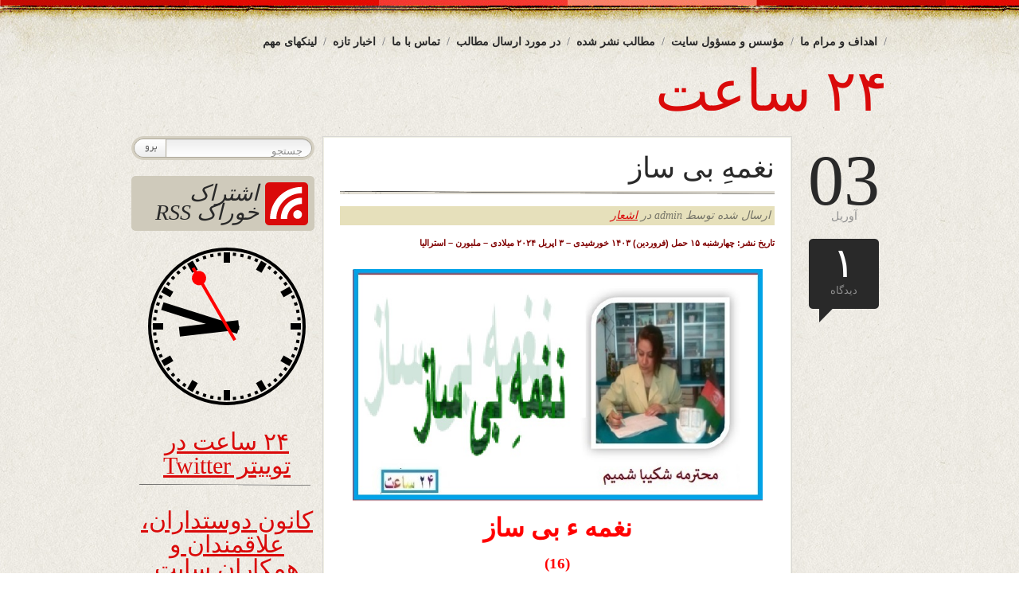

--- FILE ---
content_type: text/html; charset=UTF-8
request_url: https://www.24sahat.com/1403/01/15/131517/
body_size: 18746
content:
<!DOCTYPE html PUBLIC "-//W3C//DTD XHTML 1.0 Transitional//EN" "http://www.w3.org/TR/xhtml1/DTD/xhtml1-transitional.dtd">
<html xmlns="http://www.w3.org/1999/xhtml" dir="rtl" lang="fa-IR" prefix="og: https://ogp.me/ns# fb: http://ogp.me/ns/fb#">
<head>
<title>۲۴ ساعت  &raquo; Blog Archive  نغمهِ بی ساز - ۲۴ ساعت</title>
<meta http-equiv="content-Type" content="text/html; charset=UTF-8" />
<meta name="generator" content="WordPress 6.9" /> <!-- leave this for stats -->

	<link rel="stylesheet" href="https://www.24sahat.com/wp-content/themes/bold-life/style.css" type="text/css" media="screen" />
	<link rel="alternate" type="application/rss+xml" title="RSS 2.0" href="https://www.24sahat.com/feed/" />
	<link rel="alternate" type="text/xml" title="RSS .92" href="https://www.24sahat.com/feed/rss/" />
	<link rel="alternate" type="application/atom+xml" title="Atom 0.3" href="https://www.24sahat.com/feed/atom/" />
	<link rel="pingback" href="https://www.24sahat.com/xmlrpc.php" />
	<link rel="shortcut icon" href="https://www.24sahat.com/wp-content/themes/bold-life/images/favicon.png" type="image/x-icon" />
    
		<link rel='archives' title='ژانویه 2026' href='https://www.24sahat.com/2026/01/' />
	<link rel='archives' title='دسامبر 2025' href='https://www.24sahat.com/2025/12/' />
	<link rel='archives' title='نوامبر 2025' href='https://www.24sahat.com/2025/11/' />
	<link rel='archives' title='اکتبر 2025' href='https://www.24sahat.com/2025/10/' />
	<link rel='archives' title='سپتامبر 2025' href='https://www.24sahat.com/2025/09/' />
	<link rel='archives' title='آگوست 2025' href='https://www.24sahat.com/2025/08/' />
	<link rel='archives' title='جولای 2025' href='https://www.24sahat.com/2025/07/' />
	<link rel='archives' title='ژوئن 2025' href='https://www.24sahat.com/2025/06/' />
	<link rel='archives' title='می 2025' href='https://www.24sahat.com/2025/05/' />
	<link rel='archives' title='آوریل 2025' href='https://www.24sahat.com/2025/04/' />
	<link rel='archives' title='مارس 2025' href='https://www.24sahat.com/2025/03/' />
	<link rel='archives' title='فوریه 2025' href='https://www.24sahat.com/2025/02/' />
	<link rel='archives' title='ژانویه 2025' href='https://www.24sahat.com/2025/01/' />
	<link rel='archives' title='دسامبر 2024' href='https://www.24sahat.com/2024/12/' />
	<link rel='archives' title='نوامبر 2024' href='https://www.24sahat.com/2024/11/' />
	<link rel='archives' title='اکتبر 2024' href='https://www.24sahat.com/2024/10/' />
	<link rel='archives' title='سپتامبر 2024' href='https://www.24sahat.com/2024/09/' />
	<link rel='archives' title='آگوست 2024' href='https://www.24sahat.com/2024/08/' />
	<link rel='archives' title='جولای 2024' href='https://www.24sahat.com/2024/07/' />
	<link rel='archives' title='ژوئن 2024' href='https://www.24sahat.com/2024/06/' />
	<link rel='archives' title='می 2024' href='https://www.24sahat.com/2024/05/' />
	<link rel='archives' title='آوریل 2024' href='https://www.24sahat.com/2024/04/' />
	<link rel='archives' title='مارس 2024' href='https://www.24sahat.com/2024/03/' />
	<link rel='archives' title='فوریه 2024' href='https://www.24sahat.com/2024/02/' />
	<link rel='archives' title='ژانویه 2024' href='https://www.24sahat.com/2024/01/' />
	<link rel='archives' title='دسامبر 2023' href='https://www.24sahat.com/2023/12/' />
	<link rel='archives' title='نوامبر 2023' href='https://www.24sahat.com/2023/11/' />
	<link rel='archives' title='اکتبر 2023' href='https://www.24sahat.com/2023/10/' />
	<link rel='archives' title='سپتامبر 2023' href='https://www.24sahat.com/2023/09/' />
	<link rel='archives' title='مارس 2023' href='https://www.24sahat.com/2023/03/' />
	<link rel='archives' title='فوریه 2023' href='https://www.24sahat.com/2023/02/' />
	<link rel='archives' title='ژانویه 2023' href='https://www.24sahat.com/2023/01/' />
	<link rel='archives' title='دسامبر 2022' href='https://www.24sahat.com/2022/12/' />
	<link rel='archives' title='نوامبر 2022' href='https://www.24sahat.com/2022/11/' />
	<link rel='archives' title='اکتبر 2022' href='https://www.24sahat.com/2022/10/' />
	<link rel='archives' title='سپتامبر 2022' href='https://www.24sahat.com/2022/09/' />
	<link rel='archives' title='آگوست 2022' href='https://www.24sahat.com/2022/08/' />
	<link rel='archives' title='جولای 2022' href='https://www.24sahat.com/2022/07/' />
	<link rel='archives' title='ژوئن 2022' href='https://www.24sahat.com/2022/06/' />
	<link rel='archives' title='می 2022' href='https://www.24sahat.com/2022/05/' />
	<link rel='archives' title='آوریل 2022' href='https://www.24sahat.com/2022/04/' />
	<link rel='archives' title='مارس 2022' href='https://www.24sahat.com/2022/03/' />
	<link rel='archives' title='فوریه 2022' href='https://www.24sahat.com/2022/02/' />
	<link rel='archives' title='ژانویه 2022' href='https://www.24sahat.com/2022/01/' />
	<link rel='archives' title='نوامبر 2021' href='https://www.24sahat.com/2021/11/' />
	<link rel='archives' title='اکتبر 2021' href='https://www.24sahat.com/2021/10/' />
	<link rel='archives' title='سپتامبر 2021' href='https://www.24sahat.com/2021/09/' />
	<link rel='archives' title='آگوست 2021' href='https://www.24sahat.com/2021/08/' />
	<link rel='archives' title='جولای 2021' href='https://www.24sahat.com/2021/07/' />
	<link rel='archives' title='ژوئن 2021' href='https://www.24sahat.com/2021/06/' />
	<link rel='archives' title='می 2021' href='https://www.24sahat.com/2021/05/' />
	<link rel='archives' title='آوریل 2021' href='https://www.24sahat.com/2021/04/' />
	<link rel='archives' title='مارس 2021' href='https://www.24sahat.com/2021/03/' />
	<link rel='archives' title='فوریه 2021' href='https://www.24sahat.com/2021/02/' />
	<link rel='archives' title='ژانویه 2021' href='https://www.24sahat.com/2021/01/' />
	<link rel='archives' title='دسامبر 2020' href='https://www.24sahat.com/2020/12/' />
	<link rel='archives' title='نوامبر 2020' href='https://www.24sahat.com/2020/11/' />
	<link rel='archives' title='اکتبر 2020' href='https://www.24sahat.com/2020/10/' />
	<link rel='archives' title='سپتامبر 2020' href='https://www.24sahat.com/2020/09/' />
	<link rel='archives' title='آگوست 2020' href='https://www.24sahat.com/2020/08/' />
	<link rel='archives' title='جولای 2020' href='https://www.24sahat.com/2020/07/' />
	<link rel='archives' title='ژوئن 2020' href='https://www.24sahat.com/2020/06/' />
	<link rel='archives' title='می 2020' href='https://www.24sahat.com/2020/05/' />
	<link rel='archives' title='آوریل 2020' href='https://www.24sahat.com/2020/04/' />
	<link rel='archives' title='مارس 2020' href='https://www.24sahat.com/2020/03/' />
	<link rel='archives' title='فوریه 2020' href='https://www.24sahat.com/2020/02/' />
	<link rel='archives' title='ژانویه 2020' href='https://www.24sahat.com/2020/01/' />
	<link rel='archives' title='دسامبر 2019' href='https://www.24sahat.com/2019/12/' />
	<link rel='archives' title='نوامبر 2019' href='https://www.24sahat.com/2019/11/' />
	<link rel='archives' title='اکتبر 2019' href='https://www.24sahat.com/2019/10/' />
	<link rel='archives' title='سپتامبر 2019' href='https://www.24sahat.com/2019/09/' />
	<link rel='archives' title='آگوست 2019' href='https://www.24sahat.com/2019/08/' />
	<link rel='archives' title='جولای 2019' href='https://www.24sahat.com/2019/07/' />
	<link rel='archives' title='ژوئن 2019' href='https://www.24sahat.com/2019/06/' />
	<link rel='archives' title='می 2019' href='https://www.24sahat.com/2019/05/' />
	<link rel='archives' title='آوریل 2019' href='https://www.24sahat.com/2019/04/' />
	<link rel='archives' title='مارس 2019' href='https://www.24sahat.com/2019/03/' />
	<link rel='archives' title='فوریه 2019' href='https://www.24sahat.com/2019/02/' />
	<link rel='archives' title='ژانویه 2019' href='https://www.24sahat.com/2019/01/' />
	<link rel='archives' title='دسامبر 2018' href='https://www.24sahat.com/2018/12/' />
	<link rel='archives' title='نوامبر 2018' href='https://www.24sahat.com/2018/11/' />
	<link rel='archives' title='اکتبر 2018' href='https://www.24sahat.com/2018/10/' />
	<link rel='archives' title='سپتامبر 2018' href='https://www.24sahat.com/2018/09/' />
	<link rel='archives' title='آگوست 2018' href='https://www.24sahat.com/2018/08/' />
	<link rel='archives' title='جولای 2018' href='https://www.24sahat.com/2018/07/' />
	<link rel='archives' title='ژوئن 2018' href='https://www.24sahat.com/2018/06/' />
	<link rel='archives' title='می 2018' href='https://www.24sahat.com/2018/05/' />
	<link rel='archives' title='آوریل 2018' href='https://www.24sahat.com/2018/04/' />
	<link rel='archives' title='مارس 2018' href='https://www.24sahat.com/2018/03/' />
	<link rel='archives' title='فوریه 2018' href='https://www.24sahat.com/2018/02/' />
	<link rel='archives' title='ژانویه 2018' href='https://www.24sahat.com/2018/01/' />
	<link rel='archives' title='دسامبر 2017' href='https://www.24sahat.com/2017/12/' />
	<link rel='archives' title='نوامبر 2017' href='https://www.24sahat.com/2017/11/' />
	<link rel='archives' title='اکتبر 2017' href='https://www.24sahat.com/2017/10/' />
	<link rel='archives' title='سپتامبر 2017' href='https://www.24sahat.com/2017/09/' />
	<link rel='archives' title='آگوست 2017' href='https://www.24sahat.com/2017/08/' />
	<link rel='archives' title='جولای 2017' href='https://www.24sahat.com/2017/07/' />
	<link rel='archives' title='ژوئن 2017' href='https://www.24sahat.com/2017/06/' />
	<link rel='archives' title='می 2017' href='https://www.24sahat.com/2017/05/' />
	<link rel='archives' title='آوریل 2017' href='https://www.24sahat.com/2017/04/' />
	<link rel='archives' title='مارس 2017' href='https://www.24sahat.com/2017/03/' />
	<link rel='archives' title='فوریه 2017' href='https://www.24sahat.com/2017/02/' />
	<link rel='archives' title='ژانویه 2017' href='https://www.24sahat.com/2017/01/' />
	<link rel='archives' title='دسامبر 2016' href='https://www.24sahat.com/2016/12/' />
	<link rel='archives' title='نوامبر 2016' href='https://www.24sahat.com/2016/11/' />
	<link rel='archives' title='اکتبر 2016' href='https://www.24sahat.com/2016/10/' />
	<link rel='archives' title='سپتامبر 2016' href='https://www.24sahat.com/2016/09/' />
	<link rel='archives' title='آگوست 2016' href='https://www.24sahat.com/2016/08/' />
	<link rel='archives' title='جولای 2016' href='https://www.24sahat.com/2016/07/' />
	<link rel='archives' title='ژوئن 2016' href='https://www.24sahat.com/2016/06/' />
	<link rel='archives' title='می 2016' href='https://www.24sahat.com/2016/05/' />
	<link rel='archives' title='آوریل 2016' href='https://www.24sahat.com/2016/04/' />
	<link rel='archives' title='مارس 2016' href='https://www.24sahat.com/2016/03/' />
	<link rel='archives' title='فوریه 2016' href='https://www.24sahat.com/2016/02/' />
	<link rel='archives' title='ژانویه 2016' href='https://www.24sahat.com/2016/01/' />
	<link rel='archives' title='دسامبر 2015' href='https://www.24sahat.com/2015/12/' />
	<link rel='archives' title='نوامبر 2015' href='https://www.24sahat.com/2015/11/' />
	<link rel='archives' title='اکتبر 2015' href='https://www.24sahat.com/2015/10/' />
	<link rel='archives' title='سپتامبر 2015' href='https://www.24sahat.com/2015/09/' />
	<link rel='archives' title='آگوست 2015' href='https://www.24sahat.com/2015/08/' />
	<link rel='archives' title='جولای 2015' href='https://www.24sahat.com/2015/07/' />
	<link rel='archives' title='ژوئن 2015' href='https://www.24sahat.com/2015/06/' />
	<link rel='archives' title='می 2015' href='https://www.24sahat.com/2015/05/' />
	<link rel='archives' title='آوریل 2015' href='https://www.24sahat.com/2015/04/' />
	<link rel='archives' title='مارس 2015' href='https://www.24sahat.com/2015/03/' />
	<link rel='archives' title='فوریه 2015' href='https://www.24sahat.com/2015/02/' />
	<link rel='archives' title='ژانویه 2015' href='https://www.24sahat.com/2015/01/' />
	<link rel='archives' title='دسامبر 2014' href='https://www.24sahat.com/2014/12/' />
	<link rel='archives' title='نوامبر 2014' href='https://www.24sahat.com/2014/11/' />
	<link rel='archives' title='اکتبر 2014' href='https://www.24sahat.com/2014/10/' />
	<link rel='archives' title='سپتامبر 2014' href='https://www.24sahat.com/2014/09/' />
	<link rel='archives' title='آگوست 2014' href='https://www.24sahat.com/2014/08/' />
	<link rel='archives' title='جولای 2014' href='https://www.24sahat.com/2014/07/' />
	<link rel='archives' title='ژوئن 2014' href='https://www.24sahat.com/2014/06/' />
	<link rel='archives' title='می 2014' href='https://www.24sahat.com/2014/05/' />
	<link rel='archives' title='آوریل 2014' href='https://www.24sahat.com/2014/04/' />
	<link rel='archives' title='مارس 2014' href='https://www.24sahat.com/2014/03/' />
	<link rel='archives' title='فوریه 2014' href='https://www.24sahat.com/2014/02/' />
	<link rel='archives' title='ژانویه 2014' href='https://www.24sahat.com/2014/01/' />
	<link rel='archives' title='دسامبر 2013' href='https://www.24sahat.com/2013/12/' />
	<link rel='archives' title='نوامبر 2013' href='https://www.24sahat.com/2013/11/' />
	<link rel='archives' title='اکتبر 2013' href='https://www.24sahat.com/2013/10/' />
	<link rel='archives' title='سپتامبر 2013' href='https://www.24sahat.com/2013/09/' />
	<link rel='archives' title='آگوست 2013' href='https://www.24sahat.com/2013/08/' />
	<link rel='archives' title='جولای 2013' href='https://www.24sahat.com/2013/07/' />
	<link rel='archives' title='ژوئن 2013' href='https://www.24sahat.com/2013/06/' />
	<link rel='archives' title='می 2013' href='https://www.24sahat.com/2013/05/' />
	<link rel='archives' title='آوریل 2013' href='https://www.24sahat.com/2013/04/' />
	<link rel='archives' title='مارس 2013' href='https://www.24sahat.com/2013/03/' />
	<link rel='archives' title='فوریه 2013' href='https://www.24sahat.com/2013/02/' />
	<link rel='archives' title='ژانویه 2013' href='https://www.24sahat.com/2013/01/' />
	<link rel='archives' title='دسامبر 2012' href='https://www.24sahat.com/2012/12/' />
	<link rel='archives' title='نوامبر 2012' href='https://www.24sahat.com/2012/11/' />
	<link rel='archives' title='اکتبر 2012' href='https://www.24sahat.com/2012/10/' />
	<link rel='archives' title='سپتامبر 2012' href='https://www.24sahat.com/2012/09/' />
	<link rel='archives' title='آگوست 2012' href='https://www.24sahat.com/2012/08/' />
	<link rel='archives' title='جولای 2012' href='https://www.24sahat.com/2012/07/' />
	<link rel='archives' title='ژوئن 2012' href='https://www.24sahat.com/2012/06/' />
	<link rel='archives' title='می 2012' href='https://www.24sahat.com/2012/05/' />
	<link rel='archives' title='آوریل 2012' href='https://www.24sahat.com/2012/04/' />
	<link rel='archives' title='مارس 2012' href='https://www.24sahat.com/2012/03/' />
	<link rel='archives' title='فوریه 2012' href='https://www.24sahat.com/2012/02/' />
	<link rel='archives' title='ژانویه 2012' href='https://www.24sahat.com/2012/01/' />
	<link rel='archives' title='دسامبر 2011' href='https://www.24sahat.com/2011/12/' />
	<link rel='archives' title='نوامبر 2011' href='https://www.24sahat.com/2011/11/' />
	<link rel='archives' title='اکتبر 2011' href='https://www.24sahat.com/2011/10/' />
	
		<!-- All in One SEO 4.9.3 - aioseo.com -->
	<meta name="description" content="تاریخ نشر: چهارشنبه ۱۵ حمل (فروردین) ۱۴۰۳ خورشیدی – ۳ اپریل ۲۰۲۴ میلادی – ملبورن – استرالیا نغمه ء بی ساز (16) معرفت زر شد و بازار چه بی زر شد وا دوره ی جهل در این بادیه از سر شد وا نغمه ی عشق چه دیر است نمی گیرد ساز اما که اینگونه نبودیم" />
	<meta name="robots" content="max-image-preview:large" />
	<meta name="author" content="admin"/>
	<link rel="canonical" href="https://www.24sahat.com/1403/01/15/131517/" />
	<meta name="generator" content="All in One SEO (AIOSEO) 4.9.3" />
		<meta property="og:locale" content="fa_IR" />
		<meta property="og:site_name" content="۲۴ ساعت -" />
		<meta property="og:type" content="article" />
		<meta property="og:title" content="نغمهِ بی ساز - ۲۴ ساعت" />
		<meta property="og:description" content="تاریخ نشر: چهارشنبه ۱۵ حمل (فروردین) ۱۴۰۳ خورشیدی – ۳ اپریل ۲۰۲۴ میلادی – ملبورن – استرالیا نغمه ء بی ساز (16) معرفت زر شد و بازار چه بی زر شد وا دوره ی جهل در این بادیه از سر شد وا نغمه ی عشق چه دیر است نمی گیرد ساز اما که اینگونه نبودیم" />
		<meta property="og:url" content="https://www.24sahat.com/1403/01/15/131517/" />
		<meta property="article:published_time" content="2024-04-03T13:46:01+04:30" />
		<meta property="article:modified_time" content="2024-04-03T13:51:40+04:30" />
		<meta name="twitter:card" content="summary" />
		<meta name="twitter:title" content="نغمهِ بی ساز - ۲۴ ساعت" />
		<meta name="twitter:description" content="تاریخ نشر: چهارشنبه ۱۵ حمل (فروردین) ۱۴۰۳ خورشیدی – ۳ اپریل ۲۰۲۴ میلادی – ملبورن – استرالیا نغمه ء بی ساز (16) معرفت زر شد و بازار چه بی زر شد وا دوره ی جهل در این بادیه از سر شد وا نغمه ی عشق چه دیر است نمی گیرد ساز اما که اینگونه نبودیم" />
		<script type="application/ld+json" class="aioseo-schema">
			{"@context":"https:\/\/schema.org","@graph":[{"@type":"BlogPosting","@id":"https:\/\/www.24sahat.com\/1403\/01\/15\/131517\/#blogposting","name":"\u0646\u063a\u0645\u0647\u0650 \u0628\u06cc \u0633\u0627\u0632 - \u06f2\u06f4 \u0633\u0627\u0639\u062a","headline":"\u0646\u063a\u0645\u0647\u0650 \u0628\u06cc \u0633\u0627\u0632","author":{"@id":"https:\/\/www.24sahat.com\/author\/admin\/#author"},"publisher":{"@id":"https:\/\/www.24sahat.com\/#organization"},"image":{"@type":"ImageObject","url":"https:\/\/www.24sahat.com\/wp-content\/uploads\/2024\/04\/\u0634\u0645\u06cc\u064511-1.jpg","@id":"https:\/\/www.24sahat.com\/1403\/01\/15\/131517\/#articleImage","width":665,"height":377},"datePublished":"2024-04-03T15:46:01+02:00","dateModified":"2024-04-03T15:51:40+02:00","inLanguage":"fa-IR","commentCount":1,"mainEntityOfPage":{"@id":"https:\/\/www.24sahat.com\/1403\/01\/15\/131517\/#webpage"},"isPartOf":{"@id":"https:\/\/www.24sahat.com\/1403\/01\/15\/131517\/#webpage"},"articleSection":"\u0627\u0634\u0639\u0627\u0631, \u0628\u0627\u0646\u0648 \u0634\u06a9\u06cc\u0628\u0627 \u0634\u0645\u06cc\u0645"},{"@type":"BreadcrumbList","@id":"https:\/\/www.24sahat.com\/1403\/01\/15\/131517\/#breadcrumblist","itemListElement":[{"@type":"ListItem","@id":"https:\/\/www.24sahat.com#listItem","position":1,"name":"\u062e\u0627\u0646\u0647","item":"https:\/\/www.24sahat.com","nextItem":{"@type":"ListItem","@id":"https:\/\/www.24sahat.com\/category\/%d8%a7%d8%b4%d8%b9%d8%a7%d8%b1\/#listItem","name":"\u0627\u0634\u0639\u0627\u0631"}},{"@type":"ListItem","@id":"https:\/\/www.24sahat.com\/category\/%d8%a7%d8%b4%d8%b9%d8%a7%d8%b1\/#listItem","position":2,"name":"\u0627\u0634\u0639\u0627\u0631","item":"https:\/\/www.24sahat.com\/category\/%d8%a7%d8%b4%d8%b9%d8%a7%d8%b1\/","nextItem":{"@type":"ListItem","@id":"https:\/\/www.24sahat.com\/1403\/01\/15\/131517\/#listItem","name":"\u0646\u063a\u0645\u0647\u0650 \u0628\u06cc \u0633\u0627\u0632"},"previousItem":{"@type":"ListItem","@id":"https:\/\/www.24sahat.com#listItem","name":"\u062e\u0627\u0646\u0647"}},{"@type":"ListItem","@id":"https:\/\/www.24sahat.com\/1403\/01\/15\/131517\/#listItem","position":3,"name":"\u0646\u063a\u0645\u0647\u0650 \u0628\u06cc \u0633\u0627\u0632","previousItem":{"@type":"ListItem","@id":"https:\/\/www.24sahat.com\/category\/%d8%a7%d8%b4%d8%b9%d8%a7%d8%b1\/#listItem","name":"\u0627\u0634\u0639\u0627\u0631"}}]},{"@type":"Organization","@id":"https:\/\/www.24sahat.com\/#organization","name":"\u06f2\u06f4 \u0633\u0627\u0639\u062a","url":"https:\/\/www.24sahat.com\/"},{"@type":"Person","@id":"https:\/\/www.24sahat.com\/author\/admin\/#author","url":"https:\/\/www.24sahat.com\/author\/admin\/","name":"admin","image":{"@type":"ImageObject","@id":"https:\/\/www.24sahat.com\/1403\/01\/15\/131517\/#authorImage","url":"https:\/\/secure.gravatar.com\/avatar\/184116e5669f3e9b2d9bb44f2c458fd5376fcd19fc49e5478ef07e9abd68e4ab?s=96&d=blank&r=g","width":96,"height":96,"caption":"admin"}},{"@type":"WebPage","@id":"https:\/\/www.24sahat.com\/1403\/01\/15\/131517\/#webpage","url":"https:\/\/www.24sahat.com\/1403\/01\/15\/131517\/","name":"\u0646\u063a\u0645\u0647\u0650 \u0628\u06cc \u0633\u0627\u0632 - \u06f2\u06f4 \u0633\u0627\u0639\u062a","description":"\u062a\u0627\u0631\u06cc\u062e \u0646\u0634\u0631: \u0686\u0647\u0627\u0631\u0634\u0646\u0628\u0647 \u06f1\u06f5 \u062d\u0645\u0644 (\u0641\u0631\u0648\u0631\u062f\u06cc\u0646) \u06f1\u06f4\u06f0\u06f3 \u062e\u0648\u0631\u0634\u06cc\u062f\u06cc \u2013 \u06f3 \u0627\u067e\u0631\u06cc\u0644 \u06f2\u06f0\u06f2\u06f4 \u0645\u06cc\u0644\u0627\u062f\u06cc \u2013 \u0645\u0644\u0628\u0648\u0631\u0646 \u2013 \u0627\u0633\u062a\u0631\u0627\u0644\u06cc\u0627 \u0646\u063a\u0645\u0647 \u0621 \u0628\u06cc \u0633\u0627\u0632 (16) \u0645\u0639\u0631\u0641\u062a \u0632\u0631 \u0634\u062f \u0648 \u0628\u0627\u0632\u0627\u0631 \u0686\u0647 \u0628\u06cc \u0632\u0631 \u0634\u062f \u0648\u0627 \u062f\u0648\u0631\u0647 \u06cc \u062c\u0647\u0644 \u062f\u0631 \u0627\u06cc\u0646 \u0628\u0627\u062f\u06cc\u0647 \u0627\u0632 \u0633\u0631 \u0634\u062f \u0648\u0627 \u0646\u063a\u0645\u0647 \u06cc \u0639\u0634\u0642 \u0686\u0647 \u062f\u06cc\u0631 \u0627\u0633\u062a \u0646\u0645\u06cc \u06af\u06cc\u0631\u062f \u0633\u0627\u0632 \u0627\u0645\u0627 \u06a9\u0647 \u0627\u06cc\u0646\u06af\u0648\u0646\u0647 \u0646\u0628\u0648\u062f\u06cc\u0645","inLanguage":"fa-IR","isPartOf":{"@id":"https:\/\/www.24sahat.com\/#website"},"breadcrumb":{"@id":"https:\/\/www.24sahat.com\/1403\/01\/15\/131517\/#breadcrumblist"},"author":{"@id":"https:\/\/www.24sahat.com\/author\/admin\/#author"},"creator":{"@id":"https:\/\/www.24sahat.com\/author\/admin\/#author"},"datePublished":"2024-04-03T15:46:01+02:00","dateModified":"2024-04-03T15:51:40+02:00"},{"@type":"WebSite","@id":"https:\/\/www.24sahat.com\/#website","url":"https:\/\/www.24sahat.com\/","name":"\u06f2\u06f4 \u0633\u0627\u0639\u062a","inLanguage":"fa-IR","publisher":{"@id":"https:\/\/www.24sahat.com\/#organization"}}]}
		</script>
		<!-- All in One SEO -->

<link rel="alternate" type="application/rss+xml" title="۲۴ ساعت &raquo; نغمهِ بی ساز خوراک دیدگاه‌ها" href="https://www.24sahat.com/1403/01/15/131517/feed/" />
<link rel="alternate" title="oEmbed (JSON)" type="application/json+oembed" href="https://www.24sahat.com/wp-json/oembed/1.0/embed?url=https%3A%2F%2Fwww.24sahat.com%2F1403%2F01%2F15%2F131517%2F" />
<link rel="alternate" title="oEmbed (XML)" type="text/xml+oembed" href="https://www.24sahat.com/wp-json/oembed/1.0/embed?url=https%3A%2F%2Fwww.24sahat.com%2F1403%2F01%2F15%2F131517%2F&#038;format=xml" />
<style id='wp-img-auto-sizes-contain-inline-css' type='text/css'>
img:is([sizes=auto i],[sizes^="auto," i]){contain-intrinsic-size:3000px 1500px}
/*# sourceURL=wp-img-auto-sizes-contain-inline-css */
</style>
<style id='wp-emoji-styles-inline-css' type='text/css'>

	img.wp-smiley, img.emoji {
		display: inline !important;
		border: none !important;
		box-shadow: none !important;
		height: 1em !important;
		width: 1em !important;
		margin: 0 0.07em !important;
		vertical-align: -0.1em !important;
		background: none !important;
		padding: 0 !important;
	}
/*# sourceURL=wp-emoji-styles-inline-css */
</style>
<style id='wp-block-library-inline-css' type='text/css'>
:root{--wp-block-synced-color:#7a00df;--wp-block-synced-color--rgb:122,0,223;--wp-bound-block-color:var(--wp-block-synced-color);--wp-editor-canvas-background:#ddd;--wp-admin-theme-color:#007cba;--wp-admin-theme-color--rgb:0,124,186;--wp-admin-theme-color-darker-10:#006ba1;--wp-admin-theme-color-darker-10--rgb:0,107,160.5;--wp-admin-theme-color-darker-20:#005a87;--wp-admin-theme-color-darker-20--rgb:0,90,135;--wp-admin-border-width-focus:2px}@media (min-resolution:192dpi){:root{--wp-admin-border-width-focus:1.5px}}.wp-element-button{cursor:pointer}:root .has-very-light-gray-background-color{background-color:#eee}:root .has-very-dark-gray-background-color{background-color:#313131}:root .has-very-light-gray-color{color:#eee}:root .has-very-dark-gray-color{color:#313131}:root .has-vivid-green-cyan-to-vivid-cyan-blue-gradient-background{background:linear-gradient(135deg,#00d084,#0693e3)}:root .has-purple-crush-gradient-background{background:linear-gradient(135deg,#34e2e4,#4721fb 50%,#ab1dfe)}:root .has-hazy-dawn-gradient-background{background:linear-gradient(135deg,#faaca8,#dad0ec)}:root .has-subdued-olive-gradient-background{background:linear-gradient(135deg,#fafae1,#67a671)}:root .has-atomic-cream-gradient-background{background:linear-gradient(135deg,#fdd79a,#004a59)}:root .has-nightshade-gradient-background{background:linear-gradient(135deg,#330968,#31cdcf)}:root .has-midnight-gradient-background{background:linear-gradient(135deg,#020381,#2874fc)}:root{--wp--preset--font-size--normal:16px;--wp--preset--font-size--huge:42px}.has-regular-font-size{font-size:1em}.has-larger-font-size{font-size:2.625em}.has-normal-font-size{font-size:var(--wp--preset--font-size--normal)}.has-huge-font-size{font-size:var(--wp--preset--font-size--huge)}.has-text-align-center{text-align:center}.has-text-align-left{text-align:left}.has-text-align-right{text-align:right}.has-fit-text{white-space:nowrap!important}#end-resizable-editor-section{display:none}.aligncenter{clear:both}.items-justified-left{justify-content:flex-start}.items-justified-center{justify-content:center}.items-justified-right{justify-content:flex-end}.items-justified-space-between{justify-content:space-between}.screen-reader-text{border:0;clip-path:inset(50%);height:1px;margin:-1px;overflow:hidden;padding:0;position:absolute;width:1px;word-wrap:normal!important}.screen-reader-text:focus{background-color:#ddd;clip-path:none;color:#444;display:block;font-size:1em;height:auto;left:5px;line-height:normal;padding:15px 23px 14px;text-decoration:none;top:5px;width:auto;z-index:100000}html :where(.has-border-color){border-style:solid}html :where([style*=border-top-color]){border-top-style:solid}html :where([style*=border-right-color]){border-right-style:solid}html :where([style*=border-bottom-color]){border-bottom-style:solid}html :where([style*=border-left-color]){border-left-style:solid}html :where([style*=border-width]){border-style:solid}html :where([style*=border-top-width]){border-top-style:solid}html :where([style*=border-right-width]){border-right-style:solid}html :where([style*=border-bottom-width]){border-bottom-style:solid}html :where([style*=border-left-width]){border-left-style:solid}html :where(img[class*=wp-image-]){height:auto;max-width:100%}:where(figure){margin:0 0 1em}html :where(.is-position-sticky){--wp-admin--admin-bar--position-offset:var(--wp-admin--admin-bar--height,0px)}@media screen and (max-width:600px){html :where(.is-position-sticky){--wp-admin--admin-bar--position-offset:0px}}

/*# sourceURL=wp-block-library-inline-css */
</style><style id='global-styles-inline-css' type='text/css'>
:root{--wp--preset--aspect-ratio--square: 1;--wp--preset--aspect-ratio--4-3: 4/3;--wp--preset--aspect-ratio--3-4: 3/4;--wp--preset--aspect-ratio--3-2: 3/2;--wp--preset--aspect-ratio--2-3: 2/3;--wp--preset--aspect-ratio--16-9: 16/9;--wp--preset--aspect-ratio--9-16: 9/16;--wp--preset--color--black: #000000;--wp--preset--color--cyan-bluish-gray: #abb8c3;--wp--preset--color--white: #ffffff;--wp--preset--color--pale-pink: #f78da7;--wp--preset--color--vivid-red: #cf2e2e;--wp--preset--color--luminous-vivid-orange: #ff6900;--wp--preset--color--luminous-vivid-amber: #fcb900;--wp--preset--color--light-green-cyan: #7bdcb5;--wp--preset--color--vivid-green-cyan: #00d084;--wp--preset--color--pale-cyan-blue: #8ed1fc;--wp--preset--color--vivid-cyan-blue: #0693e3;--wp--preset--color--vivid-purple: #9b51e0;--wp--preset--gradient--vivid-cyan-blue-to-vivid-purple: linear-gradient(135deg,rgb(6,147,227) 0%,rgb(155,81,224) 100%);--wp--preset--gradient--light-green-cyan-to-vivid-green-cyan: linear-gradient(135deg,rgb(122,220,180) 0%,rgb(0,208,130) 100%);--wp--preset--gradient--luminous-vivid-amber-to-luminous-vivid-orange: linear-gradient(135deg,rgb(252,185,0) 0%,rgb(255,105,0) 100%);--wp--preset--gradient--luminous-vivid-orange-to-vivid-red: linear-gradient(135deg,rgb(255,105,0) 0%,rgb(207,46,46) 100%);--wp--preset--gradient--very-light-gray-to-cyan-bluish-gray: linear-gradient(135deg,rgb(238,238,238) 0%,rgb(169,184,195) 100%);--wp--preset--gradient--cool-to-warm-spectrum: linear-gradient(135deg,rgb(74,234,220) 0%,rgb(151,120,209) 20%,rgb(207,42,186) 40%,rgb(238,44,130) 60%,rgb(251,105,98) 80%,rgb(254,248,76) 100%);--wp--preset--gradient--blush-light-purple: linear-gradient(135deg,rgb(255,206,236) 0%,rgb(152,150,240) 100%);--wp--preset--gradient--blush-bordeaux: linear-gradient(135deg,rgb(254,205,165) 0%,rgb(254,45,45) 50%,rgb(107,0,62) 100%);--wp--preset--gradient--luminous-dusk: linear-gradient(135deg,rgb(255,203,112) 0%,rgb(199,81,192) 50%,rgb(65,88,208) 100%);--wp--preset--gradient--pale-ocean: linear-gradient(135deg,rgb(255,245,203) 0%,rgb(182,227,212) 50%,rgb(51,167,181) 100%);--wp--preset--gradient--electric-grass: linear-gradient(135deg,rgb(202,248,128) 0%,rgb(113,206,126) 100%);--wp--preset--gradient--midnight: linear-gradient(135deg,rgb(2,3,129) 0%,rgb(40,116,252) 100%);--wp--preset--font-size--small: 13px;--wp--preset--font-size--medium: 20px;--wp--preset--font-size--large: 36px;--wp--preset--font-size--x-large: 42px;--wp--preset--spacing--20: 0.44rem;--wp--preset--spacing--30: 0.67rem;--wp--preset--spacing--40: 1rem;--wp--preset--spacing--50: 1.5rem;--wp--preset--spacing--60: 2.25rem;--wp--preset--spacing--70: 3.38rem;--wp--preset--spacing--80: 5.06rem;--wp--preset--shadow--natural: 6px 6px 9px rgba(0, 0, 0, 0.2);--wp--preset--shadow--deep: 12px 12px 50px rgba(0, 0, 0, 0.4);--wp--preset--shadow--sharp: 6px 6px 0px rgba(0, 0, 0, 0.2);--wp--preset--shadow--outlined: 6px 6px 0px -3px rgb(255, 255, 255), 6px 6px rgb(0, 0, 0);--wp--preset--shadow--crisp: 6px 6px 0px rgb(0, 0, 0);}:where(.is-layout-flex){gap: 0.5em;}:where(.is-layout-grid){gap: 0.5em;}body .is-layout-flex{display: flex;}.is-layout-flex{flex-wrap: wrap;align-items: center;}.is-layout-flex > :is(*, div){margin: 0;}body .is-layout-grid{display: grid;}.is-layout-grid > :is(*, div){margin: 0;}:where(.wp-block-columns.is-layout-flex){gap: 2em;}:where(.wp-block-columns.is-layout-grid){gap: 2em;}:where(.wp-block-post-template.is-layout-flex){gap: 1.25em;}:where(.wp-block-post-template.is-layout-grid){gap: 1.25em;}.has-black-color{color: var(--wp--preset--color--black) !important;}.has-cyan-bluish-gray-color{color: var(--wp--preset--color--cyan-bluish-gray) !important;}.has-white-color{color: var(--wp--preset--color--white) !important;}.has-pale-pink-color{color: var(--wp--preset--color--pale-pink) !important;}.has-vivid-red-color{color: var(--wp--preset--color--vivid-red) !important;}.has-luminous-vivid-orange-color{color: var(--wp--preset--color--luminous-vivid-orange) !important;}.has-luminous-vivid-amber-color{color: var(--wp--preset--color--luminous-vivid-amber) !important;}.has-light-green-cyan-color{color: var(--wp--preset--color--light-green-cyan) !important;}.has-vivid-green-cyan-color{color: var(--wp--preset--color--vivid-green-cyan) !important;}.has-pale-cyan-blue-color{color: var(--wp--preset--color--pale-cyan-blue) !important;}.has-vivid-cyan-blue-color{color: var(--wp--preset--color--vivid-cyan-blue) !important;}.has-vivid-purple-color{color: var(--wp--preset--color--vivid-purple) !important;}.has-black-background-color{background-color: var(--wp--preset--color--black) !important;}.has-cyan-bluish-gray-background-color{background-color: var(--wp--preset--color--cyan-bluish-gray) !important;}.has-white-background-color{background-color: var(--wp--preset--color--white) !important;}.has-pale-pink-background-color{background-color: var(--wp--preset--color--pale-pink) !important;}.has-vivid-red-background-color{background-color: var(--wp--preset--color--vivid-red) !important;}.has-luminous-vivid-orange-background-color{background-color: var(--wp--preset--color--luminous-vivid-orange) !important;}.has-luminous-vivid-amber-background-color{background-color: var(--wp--preset--color--luminous-vivid-amber) !important;}.has-light-green-cyan-background-color{background-color: var(--wp--preset--color--light-green-cyan) !important;}.has-vivid-green-cyan-background-color{background-color: var(--wp--preset--color--vivid-green-cyan) !important;}.has-pale-cyan-blue-background-color{background-color: var(--wp--preset--color--pale-cyan-blue) !important;}.has-vivid-cyan-blue-background-color{background-color: var(--wp--preset--color--vivid-cyan-blue) !important;}.has-vivid-purple-background-color{background-color: var(--wp--preset--color--vivid-purple) !important;}.has-black-border-color{border-color: var(--wp--preset--color--black) !important;}.has-cyan-bluish-gray-border-color{border-color: var(--wp--preset--color--cyan-bluish-gray) !important;}.has-white-border-color{border-color: var(--wp--preset--color--white) !important;}.has-pale-pink-border-color{border-color: var(--wp--preset--color--pale-pink) !important;}.has-vivid-red-border-color{border-color: var(--wp--preset--color--vivid-red) !important;}.has-luminous-vivid-orange-border-color{border-color: var(--wp--preset--color--luminous-vivid-orange) !important;}.has-luminous-vivid-amber-border-color{border-color: var(--wp--preset--color--luminous-vivid-amber) !important;}.has-light-green-cyan-border-color{border-color: var(--wp--preset--color--light-green-cyan) !important;}.has-vivid-green-cyan-border-color{border-color: var(--wp--preset--color--vivid-green-cyan) !important;}.has-pale-cyan-blue-border-color{border-color: var(--wp--preset--color--pale-cyan-blue) !important;}.has-vivid-cyan-blue-border-color{border-color: var(--wp--preset--color--vivid-cyan-blue) !important;}.has-vivid-purple-border-color{border-color: var(--wp--preset--color--vivid-purple) !important;}.has-vivid-cyan-blue-to-vivid-purple-gradient-background{background: var(--wp--preset--gradient--vivid-cyan-blue-to-vivid-purple) !important;}.has-light-green-cyan-to-vivid-green-cyan-gradient-background{background: var(--wp--preset--gradient--light-green-cyan-to-vivid-green-cyan) !important;}.has-luminous-vivid-amber-to-luminous-vivid-orange-gradient-background{background: var(--wp--preset--gradient--luminous-vivid-amber-to-luminous-vivid-orange) !important;}.has-luminous-vivid-orange-to-vivid-red-gradient-background{background: var(--wp--preset--gradient--luminous-vivid-orange-to-vivid-red) !important;}.has-very-light-gray-to-cyan-bluish-gray-gradient-background{background: var(--wp--preset--gradient--very-light-gray-to-cyan-bluish-gray) !important;}.has-cool-to-warm-spectrum-gradient-background{background: var(--wp--preset--gradient--cool-to-warm-spectrum) !important;}.has-blush-light-purple-gradient-background{background: var(--wp--preset--gradient--blush-light-purple) !important;}.has-blush-bordeaux-gradient-background{background: var(--wp--preset--gradient--blush-bordeaux) !important;}.has-luminous-dusk-gradient-background{background: var(--wp--preset--gradient--luminous-dusk) !important;}.has-pale-ocean-gradient-background{background: var(--wp--preset--gradient--pale-ocean) !important;}.has-electric-grass-gradient-background{background: var(--wp--preset--gradient--electric-grass) !important;}.has-midnight-gradient-background{background: var(--wp--preset--gradient--midnight) !important;}.has-small-font-size{font-size: var(--wp--preset--font-size--small) !important;}.has-medium-font-size{font-size: var(--wp--preset--font-size--medium) !important;}.has-large-font-size{font-size: var(--wp--preset--font-size--large) !important;}.has-x-large-font-size{font-size: var(--wp--preset--font-size--x-large) !important;}
/*# sourceURL=global-styles-inline-css */
</style>

<style id='classic-theme-styles-inline-css' type='text/css'>
/*! This file is auto-generated */
.wp-block-button__link{color:#fff;background-color:#32373c;border-radius:9999px;box-shadow:none;text-decoration:none;padding:calc(.667em + 2px) calc(1.333em + 2px);font-size:1.125em}.wp-block-file__button{background:#32373c;color:#fff;text-decoration:none}
/*# sourceURL=/wp-includes/css/classic-themes.min.css */
</style>
<link rel='stylesheet' id='wp-polls-css' href='https://www.24sahat.com/wp-content/plugins/wp-polls/polls-css.css?ver=2.77.3' type='text/css' media='all' />
<style id='wp-polls-inline-css' type='text/css'>
.wp-polls .pollbar {
	margin: 1px;
	font-size: 6px;
	line-height: 8px;
	height: 8px;
	background-image: url('https://www.24sahat.com/wp-content/plugins/wp-polls/images/default/pollbg.gif');
	border: 1px solid #c8c8c8;
}

/*# sourceURL=wp-polls-inline-css */
</style>
<link rel='stylesheet' id='wp-polls-rtl-css' href='https://www.24sahat.com/wp-content/plugins/wp-polls/polls-css-rtl.css?ver=2.77.3' type='text/css' media='all' />
<script type="text/javascript" src="https://www.24sahat.com/wp-includes/js/jquery/jquery.min.js?ver=3.7.1" id="jquery-core-js"></script>
<script type="text/javascript" src="https://www.24sahat.com/wp-includes/js/jquery/jquery-migrate.min.js?ver=3.4.1" id="jquery-migrate-js"></script>
<link rel="https://api.w.org/" href="https://www.24sahat.com/wp-json/" /><link rel="alternate" title="JSON" type="application/json" href="https://www.24sahat.com/wp-json/wp/v2/posts/131517" /><link rel="EditURI" type="application/rsd+xml" title="RSD" href="https://www.24sahat.com/xmlrpc.php?rsd" />
<link rel="stylesheet" href="https://www.24sahat.com/wp-content/themes/bold-life/rtl.css" type="text/css" media="screen" /><meta name="generator" content="WordPress 6.9" />
<link rel='shortlink' href='https://www.24sahat.com/?p=131517' />
<style type="text/css">.recentcomments a{display:inline !important;padding:0 !important;margin:0 !important;}</style>
<!-- START - Open Graph and Twitter Card Tags 3.3.7 -->
 <!-- Facebook Open Graph -->
  <meta property="og:locale" content="fa_IR"/>
  <meta property="og:site_name" content="۲۴ ساعت"/>
  <meta property="og:title" content="نغمهِ بی ساز"/>
  <meta property="og:url" content="https://www.24sahat.com/1403/01/15/131517/"/>
  <meta property="og:type" content="article"/>
  <meta property="og:description" content="تاریخ نشر: چهارشنبه ۱۵ حمل (فروردین) ۱۴۰۳ خورشیدی – ۳ اپریل ۲۰۲۴ میلادی – ملبورن – استرالیا

نغمه ء بی ساز
(16)
معرفت زر شد  و  بازار چه  بی زر شد وا
دوره ی جهل  در این  بادیه  از سر شد وا
نغمه ی عشق چه دیر است نمی گیرد ساز
اما که اینگونه نبودیم  چه  دیگر  شد وا !
گلشن  از  رفتن  مرسل  خبری "/>
  <meta property="og:image" content="https://www.24sahat.com/wp-content/uploads/2024/04/شمیم11-1.jpg"/>
  <meta property="og:image:url" content="https://www.24sahat.com/wp-content/uploads/2024/04/شمیم11-1.jpg"/>
  <meta property="og:image:secure_url" content="https://www.24sahat.com/wp-content/uploads/2024/04/شمیم11-1.jpg"/>
  <meta property="article:published_time" content="2024-04-03T15:46:01+02:00"/>
  <meta property="article:modified_time" content="2024-04-03T15:51:40+02:00" />
  <meta property="og:updated_time" content="2024-04-03T15:51:40+02:00" />
  <meta property="article:section" content="اشعار"/>
 <!-- Google+ / Schema.org -->
 <!-- Twitter Cards -->
  <meta name="twitter:title" content="نغمهِ بی ساز"/>
  <meta name="twitter:url" content="https://www.24sahat.com/1403/01/15/131517/"/>
  <meta name="twitter:description" content="تاریخ نشر: چهارشنبه ۱۵ حمل (فروردین) ۱۴۰۳ خورشیدی – ۳ اپریل ۲۰۲۴ میلادی – ملبورن – استرالیا

نغمه ء بی ساز
(16)
معرفت زر شد  و  بازار چه  بی زر شد وا
دوره ی جهل  در این  بادیه  از سر شد وا
نغمه ی عشق چه دیر است نمی گیرد ساز
اما که اینگونه نبودیم  چه  دیگر  شد وا !
گلشن  از  رفتن  مرسل  خبری "/>
  <meta name="twitter:image" content="https://www.24sahat.com/wp-content/uploads/2024/04/شمیم11-1.jpg"/>
  <meta name="twitter:card" content="summary_large_image"/>
 <!-- SEO -->
 <!-- Misc. tags -->
 <!-- is_singular -->
<!-- END - Open Graph and Twitter Card Tags 3.3.7 -->
	
<script type="text/javascript">
/* <![CDATA[ */
function inputcheck(obj,mode){
	if(mode=="focus"){
	obj.value=''
	}
}
/* ]]> */
</script>
<link rel='stylesheet' id='coolclock-css' href='https://www.24sahat.com/wp-content/plugins/coolclock/css/coolclock.min.css?ver=6.9' type='text/css' media='all' />
</head>
<body>
<div id="fb-root"></div>
<script>(function(d, s, id) {
  var js, fjs = d.getElementsByTagName(s)[0];
  if (d.getElementById(id)) return;
  js = d.createElement(s); js.id = id;
  js.src = "//connect.facebook.net/nl_NL/sdk.js#xfbml=1&version=v2.8";
  fjs.parentNode.insertBefore(js, fjs);
}(document, 'script', 'facebook-jssdk'));</script>
       
<div id="top_wrap">
<div id="bottom_wrap">
<div id="wrap">
	<ul id="menu">
    	<li class="page_item page-item-1846"><a href="https://www.24sahat.com/%d8%b3%d8%a7%db%8c%d8%aa%d9%87%d8%a7%db%8c%da%a9%d9%87-%d9%84%db%8c%d9%86%da%af-%db%b2%db%b4-%d8%b3%d8%a7%d8%b9%d8%aa-%d8%b1%d8%a7-%d9%86%d8%b4%d8%b1-%da%a9%d8%b1%d8%af%d9%86%d8%af-2/">لینکهای مهم</a></li>
<li class="page_item page-item-5261"><a href="https://www.24sahat.com/%d8%a7%d8%ae%d8%a8%d8%a7%d8%b1-%d8%aa%d8%a7%d8%b2%d9%87-%d8%a7%d9%81%d8%ba%d8%a7%d9%86%d8%b3%d8%aa%d8%a7%d9%86/">اخبار تازه</a></li>
<li class="page_item page-item-1783"><a href="https://www.24sahat.com/%d8%aa%d9%85%d8%a7%d8%b3-%d8%a8%d8%a7-%d9%85%d8%a7/">تماس با ما</a></li>
<li class="page_item page-item-1757"><a href="https://www.24sahat.com/%d8%af%d8%b1-%d9%85%d9%88%d8%b1%d8%af-%d8%a7%d8%b1%d8%b3%d8%a7%d9%84-%d9%85%d8%b7%d8%a7%d9%84%d8%a8/">در مورد ارسال مطالب</a></li>
<li class="page_item page-item-1753"><a href="https://www.24sahat.com/%d8%af%d8%b1-%d8%a8%d8%a7%d8%b1%d9%87-%d9%85%d8%b7%d8%a7%d9%84%d8%a8-%d9%86%d8%b4%d8%b1-%d8%b4%d8%af%d9%87/">مطالب نشر شده</a></li>
<li class="page_item page-item-1791"><a href="https://www.24sahat.com/%d9%85%d8%a4%d8%b3%d8%b3-%d9%88-%d9%85%d8%b3%d8%a4%d9%88%d9%84-%d8%b3%d8%a7%db%8c%d8%aa/">مؤسس و مسؤول سایت</a></li>
<li class="page_item page-item-1747"><a href="https://www.24sahat.com/%d8%a7%d9%87%d8%af%d8%a7%d9%81-%d9%85%d8%a7/">اهداف و مرام ما</a></li>
    </ul>
    <div class="clear"></div>
    <h1 class="logo"><a href="https://www.24sahat.com">۲۴ ساعت</a></h1>
    <h3 class="description"></h3>         <!-- Mainbar -->
<div class="content">
    	<div class="span-18">
        		
             
            <div class="post ">
            	<div class="span-3">
                    <div class="date">
                    <span>03</span> آوریل                    </div>
                    <a href="https://www.24sahat.com/1403/01/15/131517/#comments" class="comment_left" ><span>۱</span> دیدگاه</a>                </div>  
                
                <div class="span-15 last">
                    <div class="entry">
                    <div class="entry_inner">
                        <h2 class="post_title"><a href="https://www.24sahat.com/1403/01/15/131517/" rel="bookmark" title="پیوند مستقیم به نغمهِ بی ساز">نغمهِ بی ساز</a></h2>
                        <div class="post_meta">ارسال شده توسط admin در <a href="https://www.24sahat.com/category/%d8%a7%d8%b4%d8%b9%d8%a7%d8%b1/" rel="category tag">اشعار</a></div>
						<p><span style="color: #800000; font-size: 8pt;"><strong>تاریخ نشر: چهارشنبه ۱۵ حمل (فروردین) ۱۴۰۳ خورشیدی – ۳ اپریل ۲۰۲۴ میلادی – ملبورن – استرالیا</strong></span></p>
<p style="text-align: center;"><a href="https://www.24sahat.com/wp-content/uploads/2024/04/شمیم11-1.jpg"><img fetchpriority="high" decoding="async" class="alignnone wp-image-131518" src="https://www.24sahat.com/wp-content/uploads/2024/04/شمیم11-1-300x170.jpg" alt="" width="515" height="292" srcset="https://www.24sahat.com/wp-content/uploads/2024/04/شمیم11-1-300x170.jpg 300w, https://www.24sahat.com/wp-content/uploads/2024/04/شمیم11-1.jpg 665w" sizes="(max-width: 515px) 100vw, 515px" /></a></p>
<p style="text-align: center;"><span style="font-size: 24pt; color: #ff0000;"><strong><span style="font-family: 'times new roman', times, serif;">نغمه ء بی ساز</span></strong></span></p>
<p style="text-align: center;"><span style="font-size: 14pt; color: #ff0000;"><strong><span style="font-family: 'times new roman', times, serif;">(16)</span></strong></span></p>
<p style="text-align: center;"><span style="color: #0000ff;"><strong><span style="font-family: 'times new roman', times, serif; font-size: 14pt;">معرفت زر شد  و  بازار چه  بی زر شد وا</span></strong></span></p>
<p style="text-align: center;"><span style="color: #0000ff;"><strong><span style="font-family: 'times new roman', times, serif; font-size: 14pt;">دوره ی جهل  در این  بادیه  از سر شد وا</span></strong></span></p>
<p style="text-align: center;"><span style="color: #0000ff;"><strong><span style="font-family: 'times new roman', times, serif; font-size: 14pt;">نغمه ی عشق چه دیر است نمی گیرد ساز</span></strong></span></p>
<p style="text-align: center;"><span style="color: #0000ff;"><strong><span style="font-family: 'times new roman', times, serif; font-size: 14pt;">اما که اینگونه نبودیم  چه  دیگر  شد وا !</span></strong></span></p>
<p style="text-align: center;"><span style="color: #0000ff;"><strong><span style="font-family: 'times new roman', times, serif; font-size: 14pt;">گلشن  از  رفتن  مرسل  خبری  هیچ نشد</span></strong></span></p>
<p style="text-align: center;"><span style="color: #0000ff;"><strong><span style="font-family: 'times new roman', times, serif; font-size: 14pt;">پر  پروانه ی   او نیز  چه  پر پر  شد  وا</span></strong></span></p>
<p style="text-align: center;"><span style="color: #0000ff;"><strong><span style="font-family: 'times new roman', times, serif; font-size: 14pt;">سنگ  بر فرق  همه  اهل  معانی  خورده</span></strong></span></p>
<p style="text-align: center;"><span style="color: #0000ff;"><strong><span style="font-family: 'times new roman', times, serif; font-size: 14pt;">غافلی  آمد   و  در  قافله   داور  شد   وا</span></strong></span></p>
<p style="text-align: center;"><span style="color: #0000ff;"><strong><span style="font-family: 'times new roman', times, serif; font-size: 14pt;">جامه ء رنگ ، بهار از تن  نوروز  کشید</span></strong></span></p>
<p style="text-align: center;"><span style="color: #0000ff;"><strong><span style="font-family: 'times new roman', times, serif; font-size: 14pt;">جامه ء کهنه و بی رنگ چه دربر شد وا</span></strong></span></p>
<p style="text-align: center;"><span style="color: #0000ff;"><strong><span style="font-family: 'times new roman', times, serif; font-size: 14pt;">گرگ   بر روش  نقابی  ز  پلنگ  آورده</span></strong></span></p>
<p style="text-align: center;"><span style="color: #0000ff;"><strong><span style="font-family: 'times new roman', times, serif; font-size: 14pt;">زاغ در ذهن  خودش  مثل  کبوتر شد وا</span></strong></span></p>
<p style="text-align: center;"><span style="color: #0000ff;"><strong><span style="font-family: 'times new roman', times, serif; font-size: 14pt;">اصل نا اصل شد و  زشت در آیینه نمود</span></strong></span></p>
<p style="text-align: center;"><span style="color: #0000ff;"><strong><span style="font-family: 'times new roman', times, serif; font-size: 14pt;">بحر خالی  ز صفای  در  و گوهر شد وا</span></strong></span></p>
<p style="text-align: center;"><span style="color: #0000ff;"><strong><span style="font-family: 'times new roman', times, serif; font-size: 14pt;">خار بر  تارک  خود تاج  گل سرخ نهاد</span></strong></span></p>
<p style="text-align: center;"><span style="color: #0000ff;"><strong><span style="font-family: 'times new roman', times, serif; font-size: 14pt;">در  نگاه  سحر  و  شام  معطر  شد وا</span></strong></span></p>
<p style="text-align: center;"><span style="color: #0000ff;"><strong><span style="font-family: 'times new roman', times, serif; font-size: 14pt;">دامن آلوده  به  سر چادر  عفت  افگند</span></strong></span></p>
<p style="text-align: center;"><span style="color: #0000ff;"><strong><span style="font-family: 'times new roman', times, serif; font-size: 14pt;">نام  آن  دامن  او  نیز  مطهر  شد   وا</span></strong></span></p>
<p style="text-align: center;"><span style="color: #ff0000;"><strong><span style="font-family: 'times new roman', times, serif; font-size: 14pt;">شکیبا شمیم </span></strong></span></p>
<p>&nbsp;</p>
<p>&nbsp;</p>
 
                                            	<div class="post_tags">Tags: <a href="https://www.24sahat.com/tag/%d8%a8%d8%a7%d9%86%d9%88-%d8%b4%da%a9%db%8c%d8%a8%d8%a7-%d8%b4%d9%85%db%8c%d9%85/" rel="tag">بانو شکیبا شمیم</a></div> <div class="clear"></div>
                    </div>
                    </div>
                </div>
                <div class="clear"></div>
	        </div>
			
<!-- You can start editing here. -->
        

<div class="comment">
    <div class="span-3">
        &nbsp;
    </div>
    <div class="span-15 last">
        <div class="entry">
        <div class="entry_comment">
                    <h2>یک پاسخ به &#8220;نغمهِ بی ساز&#8221;</h2>
            <ol class="commentlist">
            		<li class="comment byuser comment-author-admin bypostauthor even thread-even depth-1" id="comment-57955">
				<div id="div-comment-57955" class="comment-body">
				<div class="comment-author vcard">
			<img alt='' src='https://secure.gravatar.com/avatar/184116e5669f3e9b2d9bb44f2c458fd5376fcd19fc49e5478ef07e9abd68e4ab?s=50&#038;d=blank&#038;r=g' srcset='https://secure.gravatar.com/avatar/184116e5669f3e9b2d9bb44f2c458fd5376fcd19fc49e5478ef07e9abd68e4ab?s=100&#038;d=blank&#038;r=g 2x' class='avatar avatar-50 photo' height='50' width='50' decoding='async'/>			<cite class="fn">admin</cite> <span class="says">گفت:</span>		</div>
		
		<div class="comment-meta commentmetadata">
			<a href="https://www.24sahat.com/1403/01/15/131517/#comment-57955">3 آوریل 2024 در 15:47</a>		</div>

		<p>زیبا سرودید بانو شمیم گرامی ، طبع تان همیشه رسا وقلم تان رنگین باد.<br />
باعرض حرمت<br />
قیوم بشیر هروی</p>

		<div class="reply"><a rel="nofollow" class="comment-reply-link" href="#comment-57955" data-commentid="57955" data-postid="131517" data-belowelement="div-comment-57955" data-respondelement="respond" data-replyto="پاسخ به admin" aria-label="پاسخ به admin">پاسخ</a></div>
				</div>
				</li><!-- #comment-## -->
            
            </ol>
                   
		                <h2>دیدگاه بگذارید</h2>
                                <div class="commentform_hint">
                    لطفاً اطلاعات خود را در قسمت پایین پر کنید.                </div>
                <form action="https://www.24sahat.com/wp-comments-post.php" class="commentform_form"  method="post" id="commentform">
                    <div class="commentform_left">
                    	                    
                        <div class="commentform_title">نام</div>
                        <input type="text" name="author" id="author" value="" size="22" tabindex="1" aria-required='true' />
                        <div class="commentform_title">پست الکترونیک</div>
                        <input type="text" name="email" id="email" value="" size="22" tabindex="2" aria-required='true' />
                        <div class="commentform_title">تارنما</div>
                        <input type="text" name="url" id="url" value="" size="22" tabindex="3" />
                                            </div>
                    <div class="commentform_right">
                        <div class="commentform_title">دیدگاه شما</div>
                        <textarea name="comment" id="comment" cols="100%" rows="10" tabindex="4"></textarea>
                        <input name="submit" type="submit" id="submit" tabindex="5" class="commentform_submit" value=" " />
                        <input type='hidden' name='comment_post_ID' value='131517' id='comment_post_ID' />
<input type='hidden' name='comment_parent' id='comment_parent' value='0' />
                        <p style="display: none;"><input type="hidden" id="akismet_comment_nonce" name="akismet_comment_nonce" value="ab8e36dea4" /></p><p style="display: none !important;" class="akismet-fields-container" data-prefix="ak_"><label>&#916;<textarea name="ak_hp_textarea" cols="45" rows="8" maxlength="100"></textarea></label><input type="hidden" id="ak_js_1" name="ak_js" value="184"/><script>document.getElementById( "ak_js_1" ).setAttribute( "value", ( new Date() ).getTime() );</script></p>                    </div>
                </form>
            	         
    </div>
    </div>	
    </div>
</div>


                        
           
    </div>

<!-- End of Mainbar -->
 <!-- Sidebar -->  
<div class="span-6 last sidebar">
    <form method="get" class="search" id="searchform" action="https://www.24sahat.com/">
        <input type="text" class="search_input" name="s" id="s" value="جستجو" onfocus="javascript:inputcheck(this,'focus')" onblur="javascript:inputcheck(this,'blur')"/><input type="submit" class="search_btn" value=" "/>                     
    </form>
    <a href="https://www.24sahat.com/feed/" class="rss">اشتراک خوراک RSS</a>
    <ul>
    	<li id="coolclock-widget-2" class="widget coolclock"><div class="coolclock-container" style="width:200px;height:auto;margin-right:auto;margin-left:auto"><!--[if lte IE 8]><script type="text/javascript" src="https://www.24sahat.com/wp-content/plugins/coolclock/js/excanvas.min.js"></script><![endif]-->
<canvas class="CoolClock:chunkyswiss:100:::::"></canvas></div></li>
<li id="text-3" class="widget widget_text">			<div class="textwidget"><center>

<h2><A HREF="https://twitter.com/24sahat" target="_blank">۲۴ ساعت در توییتر Twitter</A></h2>


<br />

<h2><a href="https://www.facebook.com/groups/1353249531677521/" target="_blank"> کانون دوستداران، علاقمندان و همکاران سایت ۲۴ ساعت<br> در Facebook</a> </h2>

<br />

<h2><a href="https://www.instagram.com/bashir.mehdi.7/" target="_blank">سایت ۲۴ ساعت در Instagram</a> </h2>

</center></div>
		</li>
<li id="categories-2" class="widget widget_categories"><h2 class="widgettitle">دسته‌ها</h2>

			<ul>
					<li class="cat-item cat-item-1119"><a href="https://www.24sahat.com/category/%d8%a2%d9%85%d9%88%d8%b2%d8%b4-%d9%88-%d8%a7%d9%87%d9%85%db%8c%d8%aa-%d8%a2%d9%86/">آموزش و اهمیت آن</a>
</li>
	<li class="cat-item cat-item-851"><a href="https://www.24sahat.com/category/%d8%a2%d9%85%d9%88%d8%b2%d9%86%d8%af%d9%87/">آموزنده</a>
</li>
	<li class="cat-item cat-item-1104"><a href="https://www.24sahat.com/category/%d8%a2%d9%85%d9%88%d8%b2%d9%87-%d9%87%d8%a7%db%8c-%d8%af%db%8c%d9%86%db%8c-%d8%8c-%d8%a7%d8%ae%d9%84%d8%a7%d9%82%db%8c-%d9%88-%d8%a7%d8%ac%d8%aa%d9%85%d8%a7%d8%b9%db%8c/">آموزه های دینی ، اخلاقی و اجتماعی</a>
</li>
	<li class="cat-item cat-item-284"><a href="https://www.24sahat.com/category/%d8%a7%d8%b1%d8%b3%d8%a7%d9%84-%d9%86%d8%a7%d9%85%d9%87-%d8%a8%d9%87-%d9%85%d9%82%d8%a7%d9%85%d8%a7%d8%aa-%d8%a7%d9%81%d8%ba%d8%a7%d9%86/">ارسال نامه به مقامات افغان</a>
</li>
	<li class="cat-item cat-item-202"><a href="https://www.24sahat.com/category/%d8%a7%d8%b2-%d8%af%d9%81%d8%aa%d8%b1-%d8%ae%d8%a7%d8%b7%d8%b1%d8%a7%d8%aa-%d8%a8%d8%b1%d8%a7%db%8c-%d8%b4%d9%85%d8%a7/">از دفتر خاطرات برای شما</a>
</li>
	<li class="cat-item cat-item-88"><a href="https://www.24sahat.com/category/%d8%a7%d8%b2-%d9%85%d8%b3%d8%a4%d9%88%d9%84-%d8%b3%d8%a7%db%8c%d8%aa/">از مسؤول سایت</a>
</li>
	<li class="cat-item cat-item-356"><a href="https://www.24sahat.com/category/%d8%a7%d8%b2-%d8%ad%d9%82%d9%88%d9%82-%d8%a8%d8%b4%d8%b1-%d8%af%d8%b1-%d8%a7%d9%81%d8%ba%d8%a7%d9%86%d8%b3%d8%aa%d8%a7%d9%86-%d9%88-%d8%ac%d9%87%d8%a7%d9%86-%da%86%db%8c-%d8%ae%d8%a8%d8%b1-%d8%a7/">ازحقوق بشردر افغانستان و جهان چی خبر است؟</a>
</li>
	<li class="cat-item cat-item-5"><a href="https://www.24sahat.com/category/%d8%a7%d8%b4%d8%b9%d8%a7%d8%b1/">اشعار</a>
</li>
	<li class="cat-item cat-item-252"><a href="https://www.24sahat.com/category/%d8%a7%d8%b4%d8%b9%d8%a7%d8%b1-%d9%85%d8%b7%d8%a7%d9%84%d8%a8-%d8%a7%d9%86%d8%aa%d8%ae%d8%a7%d8%a8%db%8c-%d9%85%d8%b9%d9%84%d9%88%d9%85%d8%a7%d8%aa%db%8c-%d9%88-%d8%a7%d8%b1%d8%b3%d8%a7%d9%84%db%8c/">اشعار ، مطالب انتخابی ، معلوماتی و ارسالی شما</a>
</li>
	<li class="cat-item cat-item-148"><a href="https://www.24sahat.com/category/%d8%a7%d9%81%d8%ba%d8%a7%d9%86%d8%b3%d8%aa%d8%a7%d9%86/">افغانستان</a>
</li>
	<li class="cat-item cat-item-858"><a href="https://www.24sahat.com/category/%d8%a7%d9%81%d8%ba%d8%a7%d9%86%d8%b3%d8%aa%d8%a7%d9%86-%d9%88-%d8%af%d9%85%d9%88%da%a9%d8%b1%d8%a7%d8%b3%db%8c/">افغانستان و دموکراسی</a>
</li>
	<li class="cat-item cat-item-791"><a href="https://www.24sahat.com/category/%d8%a7%d9%86%d8%aa%d8%ae%d8%a7%d8%a8-%d8%a7%d8%b2-%d8%ac%d8%b1%db%8c%d8%af%d9%87-%d8%aa%d8%b1%d8%ac%d9%85%d8%a7%d9%86/">انتخاب از جریده ترجمان</a>
</li>
	<li class="cat-item cat-item-79"><a href="https://www.24sahat.com/category/%d8%a8%d8%a7%db%8c%d8%af-%d8%ad%d9%82%d8%a7%db%8c%d9%82-%da%af%d9%81%d8%aa/">باید حقایق را گفت</a>
</li>
	<li class="cat-item cat-item-1024"><a href="https://www.24sahat.com/category/%d8%a8%d8%b1%d8%b1%d8%b3%db%8c-%d9%88-%d9%86%d9%82%d8%af-%d8%af%d8%a7%d8%b3%d8%aa%d8%a7%d9%86/">بررسی و نقد داستان</a>
</li>
	<li class="cat-item cat-item-1068"><a href="https://www.24sahat.com/category/%d8%a8%d8%b1%da%af-%d9%87%d8%a7%db%8c-%d8%a7%d8%b2-%d8%aa%d8%a7%d8%b1%db%8c%d8%ae/">برگ های از تاریخ</a>
</li>
	<li class="cat-item cat-item-1069"><a href="https://www.24sahat.com/category/%d8%a8%d8%b1%da%af-%d9%87%d8%a7%db%8c-%d8%a7%d8%b2-%d8%aa%d8%a7%d8%b1%db%8c%d8%ae-%d9%88-%db%8c%d8%a7%d8%af%db%8c-%d8%a7%d8%b2-%d9%81%d8%b1%d9%87%db%8c%d8%ae%d8%aa%da%af%d8%a7%d9%86/">برگ های از تاریخ و یادی از فرهیختگان</a>
</li>
	<li class="cat-item cat-item-1130"><a href="https://www.24sahat.com/category/%d8%a8%d8%b1%da%af-%d9%87%d8%a7%db%8c-%d8%a7%d8%b2-%db%8c%da%a9-%da%a9%d8%aa%d8%a7%d8%a8/">برگ های از یک کتاب</a>
</li>
	<li class="cat-item cat-item-299"><a href="https://www.24sahat.com/category/%d8%a8%d9%85%d9%86%d8%a7%d8%b3%d8%a8%d8%aa-%d8%a8%d9%87%d8%a7%d8%b1-%d8%8c-%d8%b3%d8%a7%d9%84-%d9%86%d9%88-%d9%88-%d9%86%d9%88%d8%b1%d9%88%d8%b2-%d8%a8%d8%a7%d8%b3%d8%aa%d8%a7%d9%86%db%8c/">بمناسبت بهار ، سال نو و نوروز باستانی</a>
</li>
	<li class="cat-item cat-item-548"><a href="https://www.24sahat.com/category/%d8%a8%d9%85%d9%86%d8%a7%d8%b3%d8%a8%d8%aa-%d8%b1%d9%88%d8%b2-%d8%ac%d9%87%d8%a7%d9%86%db%8c-%d9%85%d8%a7%d8%af%d8%b1/">بمناسبت روز جهانی مادر</a>
</li>
	<li class="cat-item cat-item-649"><a href="https://www.24sahat.com/category/%d8%a8%d9%87-%db%8c%d8%a7%d8%af-%d9%be%d8%af%d8%b1/">به یاد پدر</a>
</li>
	<li class="cat-item cat-item-588"><a href="https://www.24sahat.com/category/%d9%be%d8%a7%d8%b3%d8%ae-%d8%a8%d9%87-%d8%b3%d9%88%d8%a7%d9%84%d8%a7%d8%aa-%d8%af%d9%88%d8%b3%d8%aa%d8%a7%d9%86/">پاسخ به سوالات دوستان</a>
</li>
	<li class="cat-item cat-item-1100"><a href="https://www.24sahat.com/category/%d9%be%db%8c%d8%a7%d9%85-%d8%a8%d9%87-%d9%87%d9%85-%d9%85%db%8c%d9%87%d9%86%d8%a7%d9%86/">پیام به هم میهنان</a>
</li>
	<li class="cat-item cat-item-1083"><a href="https://www.24sahat.com/category/%d9%be%db%8c%d8%a7%d9%85-%d8%aa%d8%a8%d8%b1%db%8c%da%a9/">پیام تبریک</a>
</li>
	<li class="cat-item cat-item-1053"><a href="https://www.24sahat.com/category/%d9%be%db%8c%d8%a7%d9%85-%d9%87%d8%a7%db%8c-%d8%aa%d8%a8%d8%b1%db%8c%da%a9%db%8c-%d8%a8%d9%85%d9%86%d8%a7%d8%b3%d8%a8%d8%aa-%d9%87%d9%81%d8%af%d9%87%d9%85%db%8c%d9%86-%d8%b3%d8%a7%d9%84-%d9%86%d8%b4/">پیام های تبریکی بمناسبت هفدهمین سال نشراتی سایت ۲۴ ساعت</a>
</li>
	<li class="cat-item cat-item-227"><a href="https://www.24sahat.com/category/%d9%be%db%8c%d8%a7%d9%85%d9%87%d8%a7%db%8c-%d8%aa%d8%b3%d9%84%db%8c%d8%aa-%d9%88-%d9%87%d9%85%d8%af%d8%b1%d8%af%db%8c-%d9%88-%d8%a7%d8%b9%d9%80%d9%80%d9%80%d9%84%d8%a7%d9%86%d8%a7-%d8%aa-%d9%81%d9%88/">پیامها ی تسلیت و همدری و اعـــلانا ت فوتی</a>
</li>
	<li class="cat-item cat-item-52"><a href="https://www.24sahat.com/category/%d9%be%db%8c%d8%a7%d9%85%d9%87%d8%a7%db%8c-%d8%aa%d8%a8%d8%b1%db%8c%da%a9%db%8c/">پیامهای تبریکی</a>
</li>
	<li class="cat-item cat-item-361"><a href="https://www.24sahat.com/category/%d9%be%db%8c%d8%b4%d9%86%d9%87%d8%a7%d8%af%d8%a7%d8%aa-%d8%8c-%d8%a7%d9%86%d8%aa%d9%82%d8%a7%d8%af%d8%a7%d8%aa-%d9%88-%d8%ae%d9%88%d8%a7%d8%b3%d8%aa%d9%87-%d9%87%d8%a7%db%8c-%d9%87%d9%85%d9%88%d8%b7/">پیشنهادات ، انتقادات و خواسته های هموطنان</a>
</li>
	<li class="cat-item cat-item-972"><a href="https://www.24sahat.com/category/%d8%aa%d8%ac%d9%84%db%8c%d9%84-%d8%a7%d8%b2-%da%a9%d8%a7%d9%86%d9%88%d9%86-%d9%87%d8%a7%db%8c-%d9%81%d8%b1%d9%87%d9%86%da%af%db%8c/">تجلیل از کانون های فرهنگی</a>
</li>
	<li class="cat-item cat-item-1046"><a href="https://www.24sahat.com/category/%d8%aa%d8%ad%d9%84%db%8c%d9%84-%d9%87%d8%a7%db%8c-%d8%b3%db%8c%d8%a7%d8%b3%db%8c-%d8%a7%d8%ac%d8%aa%d9%85%d8%a7%d8%b9%db%8c/">تحلیل های سیاسی &#8211; اجتماعی</a>
</li>
	<li class="cat-item cat-item-1099"><a href="https://www.24sahat.com/category/%d8%aa%d8%ad%d9%84%db%8c%d9%84-%d9%87%d8%a7%db%8c-%d8%b3%db%8c%d8%a7%d8%b3%db%8c-%d8%8c-%d8%a7%d8%ac%d8%aa%d9%85%d8%a7%d8%b9%db%8c-%d8%8c-%d9%81%d8%b1%d9%87%d9%86%da%af%db%8c/">تحلیل های سیاسی ، اجتماعی ، فرهنگی.</a>
</li>
	<li class="cat-item cat-item-865"><a href="https://www.24sahat.com/category/%d8%aa%da%a9%d9%85%d9%84%d9%87%d8%a1-%d8%ad%d9%88%d8%a7%d8%b4%db%8c-%d9%86%d9%81%d8%ad%d8%a7%d8%aa-%d8%a7%d9%84%d8%a7%d9%86%d8%b3/">تکملهء حواشی نفحات الانس شرح حال مولانا جامی قدس سره</a>
</li>
	<li class="cat-item cat-item-64"><a href="https://www.24sahat.com/category/%d8%ac%d8%a7%d9%84%d8%a8-%d8%8c-%d8%af%db%8c%d8%af%d9%86%db%8c-%d8%ae%d9%88%d8%a7%d9%86%d8%af%d9%86%db%8c-%d8%8c-%d9%85%d8%b9%d9%84%d9%88%d9%85%d8%a7%d8%aa%db%8c-%d9%88-%d8%b4%d9%88%d8%ae%db%8c/">جالب ، دیدنی ،خواندنی ، معلوماتی و شوخی</a>
</li>
	<li class="cat-item cat-item-1140"><a href="https://www.24sahat.com/category/%d8%ac%d8%af%d9%88%d9%84-%da%a9%d9%84%d9%85%d8%a7%d8%aa-%d9%85%d8%aa%d9%82%d8%a7%d8%b7%d8%b9-%d9%88-%d8%b3%d8%b1%da%af%d8%b1%d9%85%db%8c-%d9%87%d8%a7/">جدول کلمات متقاطع و سرگرمی ها</a>
</li>
	<li class="cat-item cat-item-626"><a href="https://www.24sahat.com/category/%d8%ac%d8%b1%d9%85-%d8%8c-%d8%ac%d9%86%d8%a7%db%8c%d8%aa-%d8%8c-%d8%ae%d9%88%d9%86%d8%b1%db%8c%d8%b2%db%8c-%d9%88-%d8%a8%db%8c-%d8%a7%d9%85%d9%86%db%8c%d8%aa%db%8c-%d8%af%d8%b1-%da%a9%d8%b4%d9%88/">جرم ، جنایت ، خونریزی و بی امنیتی در کشور</a>
</li>
	<li class="cat-item cat-item-75"><a href="https://www.24sahat.com/category/%d8%ac%d9%88%d8%a7%d9%86%d8%a7%d9%86-%d9%88-%d9%83%d9%88%d8%af%d9%83%d8%a7%d9%86/">جوانان و کودکان</a>
</li>
	<li class="cat-item cat-item-1078"><a href="https://www.24sahat.com/category/%da%86%da%a9%db%8c%d8%af%d9%87-%d9%87%d8%a7%db%8c-%d9%82%d9%84%d9%85/">چکیده های قلم</a>
</li>
	<li class="cat-item cat-item-1121"><a href="https://www.24sahat.com/category/%d8%ad%d9%88%d8%a7%d8%af%d8%ab-%d8%b1%d8%a7%d9%86%d9%86%d8%af%d9%87-%da%af%db%8c/">حوادث راننده گی</a>
</li>
	<li class="cat-item cat-item-1098"><a href="https://www.24sahat.com/category/%d8%ae%d8%a7%d8%b7%d8%b1%d8%a7%d8%aa-%d8%aa%d9%84%d8%ae-%d9%88-%d8%b4%db%8c%d8%b1%db%8c%d9%86-%d8%b2%d9%86%d8%af%da%af%db%8c/">خاطرات تلخ و شیرین زندگی</a>
</li>
	<li class="cat-item cat-item-759"><a href="https://www.24sahat.com/category/%d8%ae%d8%a7%d8%b7%d8%b1%d8%a7%d8%aa-%d8%af%d9%88%d8%b3%d8%aa%d8%a7%d9%86-%d8%a7%d8%b2-%d9%85%d8%ad%d8%aa%d8%b1%d9%85-%d9%be%d9%88%d9%87%d8%a7%d9%86%d8%af-%d9%be%d8%b1%d9%88%d9%81%db%8c%d8%b3%d9%88/">خاطرات دوستان از محترم پروفیسور پوهاند استاد میرحسین شاه در باره زحمات شان</a>
</li>
	<li class="cat-item cat-item-1087"><a href="https://www.24sahat.com/category/%d8%ae%d8%a7%d8%b7%d8%b1%d8%a7%d8%aa-%d9%88%d8%b7%d9%86/">خاطرات وطن</a>
</li>
	<li class="cat-item cat-item-46"><a href="https://www.24sahat.com/category/%d8%af%d8%a7%d8%b3%d8%aa%d8%a7%d9%86/">داستان</a>
</li>
	<li class="cat-item cat-item-1071"><a href="https://www.24sahat.com/category/%d8%af%d8%a7%d8%b3%d8%aa%d8%a7%d9%86-%d9%87%d8%a7%db%8c-%d9%be%d9%86%d8%af%d8%a2%d9%85%db%8c%d8%b2/">داستان های پندآمیز</a>
</li>
	<li class="cat-item cat-item-570"><a href="https://www.24sahat.com/category/%d8%af%d8%a7%d8%b3%d8%aa%d9%86%d8%aa%d9%86%d9%87%d8%a7%db%8c-%d9%be%d9%86%d8%af-%d8%a2%d9%85%db%8c%d8%b2/">داستنتنهای پند آمیز</a>
</li>
	<li class="cat-item cat-item-732"><a href="https://www.24sahat.com/category/%d8%af%d8%b1-%d8%a8%d8%a7%d8%b1%d9%87-%d8%b2%d8%a8%d8%a7%d9%86-%d9%87%d8%a7%db%8c-%d9%85%d9%84%db%8c-%d8%8c-%d8%b1%d8%b3%d9%85%db%8c-%d9%85%d8%ad%d9%84%db%8c-%d8%aa%d9%81%d8%b1%d9%82%d9%87-%d9%88/">در باره زبان های ملی ، رسمی ، محلی ، تفرقه و تعصبات مذهبی در کشور</a>
</li>
	<li class="cat-item cat-item-19"><a href="https://www.24sahat.com/category/%d8%af%d8%b1-%d9%88%d9%84%d8%a7%db%8c%d8%a7%d8%aa-%da%86%db%8c-%d8%ae%d8%a8%d8%b1-%d8%a7%d8%b3%d8%aa-%d8%9f/">در ولایات چی خبر است ؟</a>
</li>
	<li class="cat-item cat-item-1"><a href="https://www.24sahat.com/category/%d9%85%d8%ad%d9%85%d8%af-%d9%85%d9%87%d8%af%db%8c-%d8%a8%d8%b4%db%8c%d8%b1/">درباره سایت ۲۴ ساعت</a>
</li>
	<li class="cat-item cat-item-261"><a href="https://www.24sahat.com/category/%d8%af%d8%b1%d8%af-%d8%af%d9%84/">درد دل</a>
</li>
	<li class="cat-item cat-item-790"><a href="https://www.24sahat.com/category/%d8%af%d8%b1%d8%af-%d8%af%d9%84-%d8%a8%d8%a7-%da%a9%d8%a7%da%a9%d8%a7-%d8%aa%d8%b1%d8%ac%d9%85%d8%a7%d9%86/">درد دل با کاکا ترجمان</a>
</li>
	<li class="cat-item cat-item-1025"><a href="https://www.24sahat.com/category/%d8%af%d9%84%d9%86%d9%88%d8%b4%d8%aa%d9%87-%d9%87%d8%a7/">دلنوشته ها</a>
</li>
	<li class="cat-item cat-item-1151"><a href="https://www.24sahat.com/category/%d8%b1%d9%85%d8%a7%d9%86-%d8%b7%d9%86%d8%b2/">رمان طنز</a>
</li>
	<li class="cat-item cat-item-567"><a href="https://www.24sahat.com/category/%d8%b1%d9%88%d8%b2-%d8%ac%d9%87%d8%a7%d9%86%db%8c-%d9%be%d8%af%d8%b1-%d9%85%d8%a8%d8%a7%d8%b1%da%a9/">روز جهانی پدر مبارک</a>
</li>
	<li class="cat-item cat-item-1084"><a href="https://www.24sahat.com/category/%d8%b2%d8%a8%d8%a7%d9%86-%d9%85%d8%a7%d8%af%d8%b1%db%8c/">زبان مادری</a>
</li>
	<li class="cat-item cat-item-365"><a href="https://www.24sahat.com/category/%d8%b2%d8%b1%d8%a7%d8%b9%d8%aa%db%8c-%d9%88-%d9%85%d8%a7%d9%84%d8%af%d8%a7%d8%b1%db%8c/">زراعتی و مالداری</a>
</li>
	<li class="cat-item cat-item-1123"><a href="https://www.24sahat.com/category/%d8%b2%d9%84%d8%b2%d9%84%d9%87-%d8%a7%d9%81%d8%ba%d8%a7%d9%86%d8%b3%d8%aa%d8%a7%d9%86/">زلزله افغانستان</a>
</li>
	<li class="cat-item cat-item-1122"><a href="https://www.24sahat.com/category/%d8%b2%d9%84%d8%b2%d9%84%d9%87-%d8%af%d8%b1-%d8%a7%d9%81%d8%ba%d8%a7%d9%86%d8%b3%d8%aa%d8%a7%d9%86/">زلزله در افغانستان</a>
</li>
	<li class="cat-item cat-item-71"><a href="https://www.24sahat.com/category/%d8%b2%d9%86-%d9%88-%d8%b2%d9%86%d8%af%da%af%db%8c-%d8%b2%d9%86-%d9%88-%d9%85%d8%b4%da%a9%d9%84%d8%a7%d8%aa-%d9%87%d9%85%da%86%d9%86%d8%a7%d9%86-%d8%a7%d8%b4%d8%b9%d8%a7%d8%b1-%d9%88-%d9%85%d9%82/">زن و زندگی &#8211; زن و مشکلات &#8211; همچنان اشعار و مقاله در باره شهید فرخنده</a>
</li>
	<li class="cat-item cat-item-347"><a href="https://www.24sahat.com/category/%d8%b3%d8%a7%d8%b2%d9%85%d8%a7%d9%86-%d9%85%d8%af%d8%a7%d9%81%d8%b9%db%8c%d9%86-%da%a9%d8%a7%d8%a8%d9%84/">سازمان مدافعین کابل</a>
</li>
	<li class="cat-item cat-item-645"><a href="https://www.24sahat.com/category/%d8%b3%d8%a7%d9%84-%d9%86%d9%88-%d9%85%db%8c%d9%84%d8%a7%d8%af%db%8c/">سال نو میلادی</a>
</li>
	<li class="cat-item cat-item-416"><a href="https://www.24sahat.com/category/%d8%b3%d8%a7%d9%84-%d9%86%d9%88-%d9%88-%d9%86%d9%88%d8%b1%d9%88%d8%b2-%d8%a8%d8%a7%d8%b3%d8%aa%d8%a7%d9%86%db%8c-%d8%a8%d8%b4%d9%85%d8%a7-%d9%85%d8%a8%d8%a7%d8%b1%da%a9/">سال نو و نوروز باستانی بشما مبارک</a>
</li>
	<li class="cat-item cat-item-562"><a href="https://www.24sahat.com/category/%d8%b3%d8%b1%d9%88%d8%af%d9%87-%d8%a2%d8%aa%d8%b4-%d8%b3%d9%88%da%af%d9%86%d8%a7%d9%85%d9%87-%d8%b4%d9%87%db%8c%d8%af-%d9%81%d8%b1%d8%ae%d9%86%d8%af%d9%87/">سروده آتش { سوگنامه شهید فرخنده }</a>
</li>
	<li class="cat-item cat-item-786"><a href="https://www.24sahat.com/category/%d8%b3%d9%88%d9%84%d8%a7%d8%aa%db%8c-%d8%a7%d8%b2-%da%a9%d8%a7%da%a9%d8%a7-%d8%aa%d8%b1%d8%ac%d9%85%d8%a7%d9%86/">سولاتی از کاکا ترجمان</a>
</li>
	<li class="cat-item cat-item-44"><a href="https://www.24sahat.com/category/%d8%b3%db%8c%d8%a7%d8%b3%db%8c/">سیاسی</a>
</li>
	<li class="cat-item cat-item-500"><a href="https://www.24sahat.com/category/%d8%b5%d8%ad%d8%aa-%d9%88-%d8%b3%d9%84%d8%a7%d9%85%d8%aa%db%8c/">صحت و سلامتی</a>
</li>
	<li class="cat-item cat-item-452"><a href="https://www.24sahat.com/category/%d8%b7%d8%a7%d8%b9%d8%a7%d8%aa-%d9%88-%d8%b9%d8%a8%d8%a7%d8%af%d8%a7%d8%aa-%d8%aa%d8%a7%d9%86-%d9%82%d8%a8%d9%88%d9%84-%d8%af%d8%b1%da%af%d8%a7%d9%87-%d8%ad%d9%82/">طاعات و عبادات تان قبول درگاه حق</a>
</li>
	<li class="cat-item cat-item-59"><a href="https://www.24sahat.com/category/%d8%b7%d9%86%d8%b2/">طنز</a>
</li>
	<li class="cat-item cat-item-323"><a href="https://www.24sahat.com/category/%d8%b9%db%8c%d8%af-%d9%87%d9%85%d9%87-%d9%85%d8%a8%d8%a7%d8%b1%da%a9/">عید همه مبارک</a>
</li>
	<li class="cat-item cat-item-803"><a href="https://www.24sahat.com/category/%d9%81%d8%b1%d8%a7%d8%ae%d9%88%d8%a7%d9%86-%d9%87%d8%a7/">فراخوان ها</a>
</li>
	<li class="cat-item cat-item-617"><a href="https://www.24sahat.com/category/%d9%81%d8%b1%d9%87%d9%86%da%af-%da%a9%d8%aa%d8%a7%d8%a8-%d9%88-%da%a9%d8%aa%d8%a7%d8%a8%d8%ae%d9%88%d8%a7%d9%86%db%8c%d9%ac/">فرهنگ کتاب و کتابخوانی٬</a>
</li>
	<li class="cat-item cat-item-136"><a href="https://www.24sahat.com/category/%d9%81%d8%b1%d9%87%d9%86%da%af-%d9%85%d8%b1%d8%af%d9%85/">فرهنگ مردم</a>
</li>
	<li class="cat-item cat-item-223"><a href="https://www.24sahat.com/category/%da%a9%d8%a7%d8%b1%d8%aa%d9%88%d9%86-%d9%87%d8%a7%db%8c-%d8%b9%d8%aa%db%8c%d9%82-%d8%b4%d8%a7%d9%87%d8%af/">کارتون های عتیق شاهد</a>
</li>
	<li class="cat-item cat-item-9"><a href="https://www.24sahat.com/category/%da%a9%d8%aa%d8%a7%d8%a8-%d9%87%d8%b2%d8%a7%d8%b1-%d9%88-%db%8c%da%a9-%d8%ad%da%a9%d8%a7%db%8c%d8%aa-%d8%a7%d8%af%d8%a8%db%8c-%d8%aa%d8%a7%d8%b1%db%8c%d8%ae%db%8c/">کتاب هزار و یک حکایت ادبی تاریخی</a>
</li>
	<li class="cat-item cat-item-376"><a href="https://www.24sahat.com/category/%da%a9%d9%85%d9%be%d8%a7%db%8c%d9%86-%d8%aa%d9%81%da%a9%d8%b1%d9%8f-%d8%aa%d8%ad%d8%b1%db%8c%d8%b1-%d9%88-%d8%b9%d9%85%d9%84/">کمپاین تفکرُ تحریر و عمل</a>
</li>
	<li class="cat-item cat-item-863"><a href="https://www.24sahat.com/category/%da%a9%d9%85%da%a9%d8%8c-%d9%87%d9%85%da%a9%d8%a7%d8%b1%db%8c-%d9%88-%d9%86%da%a9%d9%88%da%a9%d8%a7%d8%b1%d8%a7%d9%86/">کمک، همکاری و نکوکاران</a>
</li>
	<li class="cat-item cat-item-259"><a href="https://www.24sahat.com/category/%da%af%d8%b1%d8%af-%d9%87%d9%85%d8%a7%db%8c%db%8c-%d9%87%d8%a7%db%8c-%d8%a7%d9%81%d8%ba%d8%a7%d9%86%d9%87%d8%a7-%d9%88-%d9%85%d8%b4%da%a9%d9%84%d8%a7%d8%aa-%d8%a2%d9%86%d9%87%d8%a7-%d8%af-%d8%b1/">گرد همایی های افغانها و مشکلات آنها د ر خارج از کشور</a>
</li>
	<li class="cat-item cat-item-1102"><a href="https://www.24sahat.com/category/%da%af%d9%81%d8%aa%da%af%d9%88-%d8%a8%d8%a7-%d9%87%d9%85%da%a9%d8%a7%d8%b1%d8%a7%d9%86-%d9%82%d9%84%d9%85%db%8c-24-%d8%b3%d8%a7%d8%b9%d8%aa/">گفتگو با همکاران قلمی ۲۴ ساعت</a>
</li>
	<li class="cat-item cat-item-235"><a href="https://www.24sahat.com/category/%da%af%d9%81%d8%aa%da%af%d9%88-%d9%87%d8%a7-%d9%88-%da%af%d8%b2%d8%a7%d8%b1%d8%b4-%d9%87%d8%a7/">گفتگو ها و گزارش ها</a>
</li>
	<li class="cat-item cat-item-1030"><a href="https://www.24sahat.com/category/%d9%85%d8%ac%d9%85%d9%88%d8%b9%d9%87-%d9%87%d8%a7%db%8c-%d9%82%d9%84%d9%85%db%8c-%d9%87%d9%86%d8%b1-%d8%ae%d9%88%d8%b4%d9%86%d9%88%db%8c%d8%b3%db%8c-%d9%88%d9%86%d9%82%d8%a7%d8%b4%db%8c/">مجموعه های قلمی هنر خوشنویسی ونقاشی</a>
</li>
	<li class="cat-item cat-item-486"><a href="https://www.24sahat.com/category/%d9%85%d8%ad%d8%b1%d9%85-%d9%85%d8%a7%d9%87-%d9%be%db%8c%d8%b1%d9%88%d8%b2%db%8c-%d8%ae%d9%88%d9%86-%d8%a8%d8%b1-%d8%b4%d9%85%d8%b4%db%8c%d8%b1/">محرم ماه پیروزی خون بر شمشیر</a>
</li>
	<li class="cat-item cat-item-86"><a href="https://www.24sahat.com/category/%d9%85%d8%b3%d8%a7%db%8c%d9%84-%d8%ac%d9%87%d8%a7%d9%86-%d8%8c-%d9%85%d9%86%d8%b7%d9%82%d9%87-%d9%88-%d8%a7%d9%81%d8%ba%d8%a7%d9%86%d8%b3%d8%aa%d8%a7%d9%86/">مسایل جهان ، منطقه و افغانستان</a>
</li>
	<li class="cat-item cat-item-213"><a href="https://www.24sahat.com/category/%d9%85%d8%b4%d8%a7%d8%b9%d8%b1%d9%87-%db%b2%db%b4-%d8%b3%d8%a7%d8%b9%d8%aa/">مشاعره ۲۴ ساعت</a>
</li>
	<li class="cat-item cat-item-1070"><a href="https://www.24sahat.com/category/%d9%85%d8%b7%d8%a7%d9%84%d8%a8-%d9%88-%d8%b3%d8%b1%d9%88%d8%af%d9%87-%d9%87%d8%a7%db%8c-%d8%b4%d8%a8-%db%8c%d9%84%d8%af%d8%a7/">مطالب و سروده های شب یلدا</a>
</li>
	<li class="cat-item cat-item-940"><a href="https://www.24sahat.com/category/%d9%85%d8%b9%d8%b1%d9%81%db%8c-%d8%b4%d8%a7%d8%b9%d8%b1%d8%a7%d9%86-%d8%8c-%d9%86%d9%88%db%8c%d8%b3%d9%86%d8%af%d9%87-%da%af%d8%a7%d9%86-%d8%8c-%d8%af%d8%a7%da%a9%d8%aa%d8%b1%d8%a7%d9%86-%d8%8c-%d8%b1/">معرفی شاعران ، نویسنده گان ، داکتران ، روشنفگران و هنرمندان.</a>
</li>
	<li class="cat-item cat-item-339"><a href="https://www.24sahat.com/category/%d9%85%d8%b9%d8%b1%d9%81%db%8c-%d8%b4%d8%a7%d8%b9%d8%b1%d8%a7%d9%86-%d8%8c-%d9%86%d9%88%db%8c%d8%b3%d9%86%d8%af%d9%87-%da%af%d8%a7%d9%86-%d8%8c%d8%af%d8%a7%da%a9%d8%aa%d8%b1%d8%a7%d9%86-%d9%88-%d8%b1/">معرفی شاعران ، نویسنده گان ،داکتران و روشنفکران</a>
</li>
	<li class="cat-item cat-item-37"><a href="https://www.24sahat.com/category/%d9%85%d8%b9%d8%b1%d9%81%db%8c-%da%a9%d8%aa%d8%a7%d8%a8%d9%87%d8%a7%db%8c-%d8%ac%d8%af%db%8c%d8%af/">معرفی کتابهای جدید</a>
</li>
	<li class="cat-item cat-item-1060"><a href="https://www.24sahat.com/category/%d9%85%d8%b9%d8%b1%d9%81%db%8c-%d9%88-%d8%aa%d8%ac%d9%84%db%8c%d9%84-%d8%a7%d8%b2-%d9%85%d8%b3%d8%a7%d8%ac%d8%af-%d8%8c-%d8%a7%d9%85%d8%a7%da%a9%d9%86-%d9%88-%d8%b9%d8%a7%d8%a8%d8%af%d8%a7%d8%aa/">معرفی و تجلیل از مساجد ، اماکن و عابدات تاریخی</a>
</li>
	<li class="cat-item cat-item-849"><a href="https://www.24sahat.com/category/%d9%85%d9%82%d8%a7%d9%84%d8%a7%d8%aa-%d8%a2%d8%b2%d8%a7%d8%af/">مقالات آزاد</a>
</li>
	<li class="cat-item cat-item-89"><a href="https://www.24sahat.com/category/%d9%85%d9%82%d8%a7%d9%84%d8%a7%d8%aa-%d8%ac%d8%a7%d9%84%d8%a8-%d9%88-%d9%be%da%98%d9%88%d9%87%d8%b4%db%8c/">مقالات جالب و پژوهشی</a>
</li>
	<li class="cat-item cat-item-423"><a href="https://www.24sahat.com/category/%d9%85%d9%86%d8%a7%d8%ac%d8%a7-%d8%aa/">مناجا ت</a>
</li>
	<li class="cat-item cat-item-1035"><a href="https://www.24sahat.com/category/%d9%85%d9%86%d8%a7%d8%ac%d8%a7%d8%aa/">مناجات</a>
</li>
	<li class="cat-item cat-item-846"><a href="https://www.24sahat.com/category/%d9%85%d9%88%d8%b9%d8%b8%d9%87-%d8%a7%db%8c-%d8%a7%d8%b2-%d8%b4%db%8c%d8%ae-%d8%a7%d9%84%d8%a7%d8%b3%d9%84%d8%a7%d9%85-%d8%ae%d9%88%d8%a7%d8%ac%d9%87-%d8%b9%d8%a8%d8%af%d8%a7%d9%84%d9%84/">موعظه ای  از شیخ الاسلام  خواجه عبدالله « انصاری »</a>
</li>
	<li class="cat-item cat-item-503"><a href="https://www.24sahat.com/category/%d9%85%db%8c%d9%84%d8%a7%d8%af-%d8%ad%d8%b6%d8%b1%d8%aa-%d9%85%d8%ad%d9%85%d8%af-%d8%b5-%d9%85%d8%a8%d8%a7%d8%b1%da%a9/">میلاد حضرت محمد ( ص ) مبارک</a>
</li>
	<li class="cat-item cat-item-1143"><a href="https://www.24sahat.com/category/%d9%86%d8%a7%d9%85%d9%87-%d9%87%d8%a7%db%8c-%d8%b3%d8%b1%da%af%d8%b4%d8%a7%d8%af%d9%87/">نامه های سرگشاده</a>
</li>
	<li class="cat-item cat-item-222"><a href="https://www.24sahat.com/category/%d9%86%d8%a7%d9%85%d9%87-%d9%87%d8%a7%db%8c-%d9%88%d8%a7%d8%b1%d8%af%d9%87/">نامه های وارده</a>
</li>
	<li class="cat-item cat-item-1038"><a href="https://www.24sahat.com/category/%d9%86%d9%81%d8%af-%d8%8c-%d8%aa%d9%82%d8%b1%db%8c%d8%b8-%d8%8c-%d8%af%db%8c%d8%af%da%af%d8%a7%d9%87-%d9%87%d8%a7-%d9%88-%d9%85%d9%82%d8%a7%d9%84%d8%a7%d8%aa-%d8%b1%d8%a7%d8%ac%d8%b9-%d8%a8%d9%87/">نفد ، تقریظ ، دیدگاه ها و مقالات راجع به کتاب ، فلم ، داستان ، شعر و &#8230;</a>
</li>
	<li class="cat-item cat-item-183"><a href="https://www.24sahat.com/category/%d9%86%d9%81%d8%af-%d8%a8%d8%b1-%da%a9%d8%aa%d8%a7%d8%a8-%d8%8c-%d9%85%d9%82%d8%a7%d9%84%d8%a7%d8%aa-%d8%8c-%d8%af%db%8c%d8%af%da%af%d8%a7%d9%87%d9%87%d8%a7-%d8%8c-%d9%81%d9%84%d9%85-%d8%8c-%d8%af/">نفد بر کتاب ، مقالات ، دیدگاهها ، فلم ، داستان ، شعر و &#8230;</a>
</li>
	<li class="cat-item cat-item-262"><a href="https://www.24sahat.com/category/%d9%86%d9%85%d8%a7%db%8c%d8%b4%da%af%d8%a7%d9%87%d9%87%d8%a7%db%8c-%d9%87%d9%86%d8%b1%db%8c/">نمایشگاههای هنری</a>
</li>
	<li class="cat-item cat-item-1127"><a href="https://www.24sahat.com/category/%d9%87%d8%ac%d8%af%d9%87%d9%85%db%8c%d9%86-%d8%b3%d8%a7%d9%84-%d9%86%d8%b4%d8%b1%d8%a7%d8%aa%db%8c-24-%d8%b3%d8%a7%d8%b9%d8%aa/">هجدهمین سال نشراتی ۲۴ ساعت</a>
</li>
	<li class="cat-item cat-item-378"><a href="https://www.24sahat.com/category/%d9%87%d8%b4%d8%aa%d9%85-%d9%85%d8%a7%d8%b1%da%86-%d8%b1%d9%88%d8%b2-%d8%ac%d9%87%d8%a7%d9%86%db%8c-%d8%b2%d9%86-%d9%85%d8%a8%d8%a7%d8%b1%da%a9/">هشتم مارچ روز جهانی زن مبارک</a>
</li>
	<li class="cat-item cat-item-1111"><a href="https://www.24sahat.com/category/%d9%87%d9%86%d8%b1%d9%85%d9%86%d8%af%d8%a7%d9%86-%d9%85%d9%88%d8%b3%db%8c%d9%82%db%8c-%da%a9%d8%b4%d9%88%d8%b1/">هنرمندان موسیقی کشور</a>
</li>
	<li class="cat-item cat-item-42"><a href="https://www.24sahat.com/category/%d9%87%d9%86%d8%b1%db%8c-%d9%88-%d9%81%d8%b1%d9%87%d9%86%da%af%db%8c/">هنری و فرهنگی</a>
</li>
	<li class="cat-item cat-item-16"><a href="https://www.24sahat.com/category/%d9%88%d8%b1%d8%b2%d8%b4/">ورزش</a>
</li>
	<li class="cat-item cat-item-226"><a href="https://www.24sahat.com/category/%d9%88%db%8c%d8%af%db%8c%d9%88-%d9%87%d8%a7/">ویدیو ها</a>
</li>
	<li class="cat-item cat-item-246"><a href="https://www.24sahat.com/category/%d9%88%db%8c%d8%af%db%8c%d9%88-%d9%87%d8%a7%db%8c-%d8%ac%d8%a7%d9%84%d8%a8-%d8%af%db%8c%d8%af%d9%86%db%8c-%d9%88-%d8%b4%d9%86%db%8c%d8%af%d9%86%db%8c/">ویدیو های جالب دیدنی و شنیدنی</a>
</li>
	<li class="cat-item cat-item-67"><a href="https://www.24sahat.com/category/%db%8c%d8%a7%d8%af-%d8%a8%d9%88%d8%af-%d8%a7%d8%b2-%d8%af%d8%a7%d9%86%d8%b4%d9%85%d9%86%d8%af%d8%a7%d9%86-%d9%88-%d9%81%d8%b1%d9%87%d9%86%da%af%db%8c%d8%a7%d9%86-%da%a9%d8%b4%d9%88%d8%b1/">یاد بود از دانشمندان و فرهنگیان کشور</a>
</li>
	<li class="cat-item cat-item-1013"><a href="https://www.24sahat.com/category/%db%8c%d8%a7%d8%af%db%8c-%d8%a7%d8%b2-%d8%ae%d8%a7%d8%b7%d8%b1%d8%a7%d8%aa-%da%af%d8%b0%d8%b4%d8%aa%d9%87/">یادی از خاطرات گذشته</a>
</li>
	<li class="cat-item cat-item-1108"><a href="https://www.24sahat.com/category/%db%8c%d8%a7%d8%af%db%8c-%d8%a7%d8%b2-%d9%81%d8%b1%d9%87%db%8c%d8%ae%d8%aa%da%af%d8%a7%d9%86/">یادی از فرهیختگان</a>
</li>
	<li class="cat-item cat-item-1082"><a href="https://www.24sahat.com/category/%db%8c%d8%a7%d8%af%db%8c-%d8%a7%d8%b2-%d9%87%d9%86%d8%b1%d9%85%d9%86%d8%af%d8%a7%d9%86-%d9%be%d9%86%d8%ac%d9%87-%d8%b7%d9%84%d8%a7%db%8c%db%8c-%d9%87%d8%b1%d8%a7%d8%aa/">یادی از هنرمندان پنجه طلایی هرات</a>
</li>
	<li class="cat-item cat-item-852"><a href="https://www.24sahat.com/category/%db%8c%d9%84%d8%af%d8%a7%db%8c-%d8%aa%d8%a7%d9%86-%d9%85%d8%a8%d8%a7%d8%b1%da%a9/">یلدای تان مبارک</a>
</li>
			</ul>

			</li>

		<li id="recent-posts-2" class="widget widget_recent_entries">
		<h2 class="widgettitle">نوشته‌های تازه</h2>

		<ul>
											<li>
					<a href="https://www.24sahat.com/1404/10/29/149252/">بازیچه</a>
									</li>
											<li>
					<a href="https://www.24sahat.com/1404/10/29/149254/">عقل چیست؟</a>
									</li>
											<li>
					<a href="https://www.24sahat.com/1404/10/29/149256/">ظبط و چور و تاراج </a>
									</li>
											<li>
					<a href="https://www.24sahat.com/1404/10/28/149258/">یادی از زِنده یاد اُستاد خلیل الله خَلیلی</a>
									</li>
											<li>
					<a href="https://www.24sahat.com/1404/10/28/149184/">فراق</a>
									</li>
											<li>
					<a href="https://www.24sahat.com/1404/10/27/149186/">دریغ</a>
									</li>
											<li>
					<a href="https://www.24sahat.com/1404/10/27/149188/">هجران</a>
									</li>
											<li>
					<a href="https://www.24sahat.com/1404/10/26/149177/">مدارا</a>
									</li>
											<li>
					<a href="https://www.24sahat.com/1404/10/26/149113/">امید</a>
									</li>
											<li>
					<a href="https://www.24sahat.com/1404/10/26/149115/">عشق تو</a>
									</li>
					</ul>

		</li>
<li id="recent-comments-2" class="widget widget_recent_comments"><h2 class="widgettitle">آخرین دیدگاه‌ها</h2>
<ul id="recentcomments"><li class="recentcomments"><span class="comment-author-link">admin</span> در <a href="https://www.24sahat.com/1404/10/29/149252/#comment-81857">بازیچه</a></li><li class="recentcomments"><span class="comment-author-link">admin</span> در <a href="https://www.24sahat.com/1404/10/29/149254/#comment-81844">عقل چیست؟</a></li><li class="recentcomments"><span class="comment-author-link">admin</span> در <a href="https://www.24sahat.com/1404/10/29/149256/#comment-81841">ظبط و چور و تاراج </a></li><li class="recentcomments"><span class="comment-author-link">admin</span> در <a href="https://www.24sahat.com/1404/10/28/149258/#comment-81840">یادی از زِنده یاد اُستاد خلیل الله خَلیلی</a></li><li class="recentcomments"><span class="comment-author-link">بشیر شیرین سخن</span> در <a href="https://www.24sahat.com/1404/10/28/149258/#comment-81806">یادی از زِنده یاد اُستاد خلیل الله خَلیلی</a></li><li class="recentcomments"><span class="comment-author-link">admin</span> در <a href="https://www.24sahat.com/1404/10/28/149258/#comment-81802">یادی از زِنده یاد اُستاد خلیل الله خَلیلی</a></li><li class="recentcomments"><span class="comment-author-link">admin</span> در <a href="https://www.24sahat.com/1404/10/28/149184/#comment-81797">فراق</a></li><li class="recentcomments"><span class="comment-author-link">admin</span> در <a href="https://www.24sahat.com/1404/10/27/149186/#comment-81788">دریغ</a></li><li class="recentcomments"><span class="comment-author-link">Adiba Saber Herawi</span> در <a href="https://www.24sahat.com/1404/10/27/149186/#comment-81781">دریغ</a></li><li class="recentcomments"><span class="comment-author-link">admin</span> در <a href="https://www.24sahat.com/1404/10/27/149186/#comment-81777">دریغ</a></li></ul></li>
<li id="archives-2" class="widget widget_archive"><h2 class="widgettitle">آرشیو</h2>

			<ul>
					<li><a href='https://www.24sahat.com/2026/01/'>ژانویه 2026</a></li>
	<li><a href='https://www.24sahat.com/2025/12/'>دسامبر 2025</a></li>
	<li><a href='https://www.24sahat.com/2025/11/'>نوامبر 2025</a></li>
	<li><a href='https://www.24sahat.com/2025/10/'>اکتبر 2025</a></li>
	<li><a href='https://www.24sahat.com/2025/09/'>سپتامبر 2025</a></li>
	<li><a href='https://www.24sahat.com/2025/08/'>آگوست 2025</a></li>
	<li><a href='https://www.24sahat.com/2025/07/'>جولای 2025</a></li>
	<li><a href='https://www.24sahat.com/2025/06/'>ژوئن 2025</a></li>
	<li><a href='https://www.24sahat.com/2025/05/'>می 2025</a></li>
	<li><a href='https://www.24sahat.com/2025/04/'>آوریل 2025</a></li>
	<li><a href='https://www.24sahat.com/2025/03/'>مارس 2025</a></li>
	<li><a href='https://www.24sahat.com/2025/02/'>فوریه 2025</a></li>
	<li><a href='https://www.24sahat.com/2025/01/'>ژانویه 2025</a></li>
	<li><a href='https://www.24sahat.com/2024/12/'>دسامبر 2024</a></li>
	<li><a href='https://www.24sahat.com/2024/11/'>نوامبر 2024</a></li>
	<li><a href='https://www.24sahat.com/2024/10/'>اکتبر 2024</a></li>
	<li><a href='https://www.24sahat.com/2024/09/'>سپتامبر 2024</a></li>
	<li><a href='https://www.24sahat.com/2024/08/'>آگوست 2024</a></li>
	<li><a href='https://www.24sahat.com/2024/07/'>جولای 2024</a></li>
	<li><a href='https://www.24sahat.com/2024/06/'>ژوئن 2024</a></li>
	<li><a href='https://www.24sahat.com/2024/05/'>می 2024</a></li>
	<li><a href='https://www.24sahat.com/2024/04/'>آوریل 2024</a></li>
	<li><a href='https://www.24sahat.com/2024/03/'>مارس 2024</a></li>
	<li><a href='https://www.24sahat.com/2024/02/'>فوریه 2024</a></li>
	<li><a href='https://www.24sahat.com/2024/01/'>ژانویه 2024</a></li>
	<li><a href='https://www.24sahat.com/2023/12/'>دسامبر 2023</a></li>
	<li><a href='https://www.24sahat.com/2023/11/'>نوامبر 2023</a></li>
	<li><a href='https://www.24sahat.com/2023/10/'>اکتبر 2023</a></li>
	<li><a href='https://www.24sahat.com/2023/09/'>سپتامبر 2023</a></li>
	<li><a href='https://www.24sahat.com/2023/03/'>مارس 2023</a></li>
	<li><a href='https://www.24sahat.com/2023/02/'>فوریه 2023</a></li>
	<li><a href='https://www.24sahat.com/2023/01/'>ژانویه 2023</a></li>
	<li><a href='https://www.24sahat.com/2022/12/'>دسامبر 2022</a></li>
	<li><a href='https://www.24sahat.com/2022/11/'>نوامبر 2022</a></li>
	<li><a href='https://www.24sahat.com/2022/10/'>اکتبر 2022</a></li>
	<li><a href='https://www.24sahat.com/2022/09/'>سپتامبر 2022</a></li>
	<li><a href='https://www.24sahat.com/2022/08/'>آگوست 2022</a></li>
	<li><a href='https://www.24sahat.com/2022/07/'>جولای 2022</a></li>
	<li><a href='https://www.24sahat.com/2022/06/'>ژوئن 2022</a></li>
	<li><a href='https://www.24sahat.com/2022/05/'>می 2022</a></li>
	<li><a href='https://www.24sahat.com/2022/04/'>آوریل 2022</a></li>
	<li><a href='https://www.24sahat.com/2022/03/'>مارس 2022</a></li>
	<li><a href='https://www.24sahat.com/2022/02/'>فوریه 2022</a></li>
	<li><a href='https://www.24sahat.com/2022/01/'>ژانویه 2022</a></li>
	<li><a href='https://www.24sahat.com/2021/11/'>نوامبر 2021</a></li>
	<li><a href='https://www.24sahat.com/2021/10/'>اکتبر 2021</a></li>
	<li><a href='https://www.24sahat.com/2021/09/'>سپتامبر 2021</a></li>
	<li><a href='https://www.24sahat.com/2021/08/'>آگوست 2021</a></li>
	<li><a href='https://www.24sahat.com/2021/07/'>جولای 2021</a></li>
	<li><a href='https://www.24sahat.com/2021/06/'>ژوئن 2021</a></li>
	<li><a href='https://www.24sahat.com/2021/05/'>می 2021</a></li>
	<li><a href='https://www.24sahat.com/2021/04/'>آوریل 2021</a></li>
	<li><a href='https://www.24sahat.com/2021/03/'>مارس 2021</a></li>
	<li><a href='https://www.24sahat.com/2021/02/'>فوریه 2021</a></li>
	<li><a href='https://www.24sahat.com/2021/01/'>ژانویه 2021</a></li>
	<li><a href='https://www.24sahat.com/2020/12/'>دسامبر 2020</a></li>
	<li><a href='https://www.24sahat.com/2020/11/'>نوامبر 2020</a></li>
	<li><a href='https://www.24sahat.com/2020/10/'>اکتبر 2020</a></li>
	<li><a href='https://www.24sahat.com/2020/09/'>سپتامبر 2020</a></li>
	<li><a href='https://www.24sahat.com/2020/08/'>آگوست 2020</a></li>
	<li><a href='https://www.24sahat.com/2020/07/'>جولای 2020</a></li>
	<li><a href='https://www.24sahat.com/2020/06/'>ژوئن 2020</a></li>
	<li><a href='https://www.24sahat.com/2020/05/'>می 2020</a></li>
	<li><a href='https://www.24sahat.com/2020/04/'>آوریل 2020</a></li>
	<li><a href='https://www.24sahat.com/2020/03/'>مارس 2020</a></li>
	<li><a href='https://www.24sahat.com/2020/02/'>فوریه 2020</a></li>
	<li><a href='https://www.24sahat.com/2020/01/'>ژانویه 2020</a></li>
	<li><a href='https://www.24sahat.com/2019/12/'>دسامبر 2019</a></li>
	<li><a href='https://www.24sahat.com/2019/11/'>نوامبر 2019</a></li>
	<li><a href='https://www.24sahat.com/2019/10/'>اکتبر 2019</a></li>
	<li><a href='https://www.24sahat.com/2019/09/'>سپتامبر 2019</a></li>
	<li><a href='https://www.24sahat.com/2019/08/'>آگوست 2019</a></li>
	<li><a href='https://www.24sahat.com/2019/07/'>جولای 2019</a></li>
	<li><a href='https://www.24sahat.com/2019/06/'>ژوئن 2019</a></li>
	<li><a href='https://www.24sahat.com/2019/05/'>می 2019</a></li>
	<li><a href='https://www.24sahat.com/2019/04/'>آوریل 2019</a></li>
	<li><a href='https://www.24sahat.com/2019/03/'>مارس 2019</a></li>
	<li><a href='https://www.24sahat.com/2019/02/'>فوریه 2019</a></li>
	<li><a href='https://www.24sahat.com/2019/01/'>ژانویه 2019</a></li>
	<li><a href='https://www.24sahat.com/2018/12/'>دسامبر 2018</a></li>
	<li><a href='https://www.24sahat.com/2018/11/'>نوامبر 2018</a></li>
	<li><a href='https://www.24sahat.com/2018/10/'>اکتبر 2018</a></li>
	<li><a href='https://www.24sahat.com/2018/09/'>سپتامبر 2018</a></li>
	<li><a href='https://www.24sahat.com/2018/08/'>آگوست 2018</a></li>
	<li><a href='https://www.24sahat.com/2018/07/'>جولای 2018</a></li>
	<li><a href='https://www.24sahat.com/2018/06/'>ژوئن 2018</a></li>
	<li><a href='https://www.24sahat.com/2018/05/'>می 2018</a></li>
	<li><a href='https://www.24sahat.com/2018/04/'>آوریل 2018</a></li>
	<li><a href='https://www.24sahat.com/2018/03/'>مارس 2018</a></li>
	<li><a href='https://www.24sahat.com/2018/02/'>فوریه 2018</a></li>
	<li><a href='https://www.24sahat.com/2018/01/'>ژانویه 2018</a></li>
	<li><a href='https://www.24sahat.com/2017/12/'>دسامبر 2017</a></li>
	<li><a href='https://www.24sahat.com/2017/11/'>نوامبر 2017</a></li>
	<li><a href='https://www.24sahat.com/2017/10/'>اکتبر 2017</a></li>
	<li><a href='https://www.24sahat.com/2017/09/'>سپتامبر 2017</a></li>
	<li><a href='https://www.24sahat.com/2017/08/'>آگوست 2017</a></li>
	<li><a href='https://www.24sahat.com/2017/07/'>جولای 2017</a></li>
	<li><a href='https://www.24sahat.com/2017/06/'>ژوئن 2017</a></li>
	<li><a href='https://www.24sahat.com/2017/05/'>می 2017</a></li>
	<li><a href='https://www.24sahat.com/2017/04/'>آوریل 2017</a></li>
	<li><a href='https://www.24sahat.com/2017/03/'>مارس 2017</a></li>
	<li><a href='https://www.24sahat.com/2017/02/'>فوریه 2017</a></li>
	<li><a href='https://www.24sahat.com/2017/01/'>ژانویه 2017</a></li>
	<li><a href='https://www.24sahat.com/2016/12/'>دسامبر 2016</a></li>
	<li><a href='https://www.24sahat.com/2016/11/'>نوامبر 2016</a></li>
	<li><a href='https://www.24sahat.com/2016/10/'>اکتبر 2016</a></li>
	<li><a href='https://www.24sahat.com/2016/09/'>سپتامبر 2016</a></li>
	<li><a href='https://www.24sahat.com/2016/08/'>آگوست 2016</a></li>
	<li><a href='https://www.24sahat.com/2016/07/'>جولای 2016</a></li>
	<li><a href='https://www.24sahat.com/2016/06/'>ژوئن 2016</a></li>
	<li><a href='https://www.24sahat.com/2016/05/'>می 2016</a></li>
	<li><a href='https://www.24sahat.com/2016/04/'>آوریل 2016</a></li>
	<li><a href='https://www.24sahat.com/2016/03/'>مارس 2016</a></li>
	<li><a href='https://www.24sahat.com/2016/02/'>فوریه 2016</a></li>
	<li><a href='https://www.24sahat.com/2016/01/'>ژانویه 2016</a></li>
	<li><a href='https://www.24sahat.com/2015/12/'>دسامبر 2015</a></li>
	<li><a href='https://www.24sahat.com/2015/11/'>نوامبر 2015</a></li>
	<li><a href='https://www.24sahat.com/2015/10/'>اکتبر 2015</a></li>
	<li><a href='https://www.24sahat.com/2015/09/'>سپتامبر 2015</a></li>
	<li><a href='https://www.24sahat.com/2015/08/'>آگوست 2015</a></li>
	<li><a href='https://www.24sahat.com/2015/07/'>جولای 2015</a></li>
	<li><a href='https://www.24sahat.com/2015/06/'>ژوئن 2015</a></li>
	<li><a href='https://www.24sahat.com/2015/05/'>می 2015</a></li>
	<li><a href='https://www.24sahat.com/2015/04/'>آوریل 2015</a></li>
	<li><a href='https://www.24sahat.com/2015/03/'>مارس 2015</a></li>
	<li><a href='https://www.24sahat.com/2015/02/'>فوریه 2015</a></li>
	<li><a href='https://www.24sahat.com/2015/01/'>ژانویه 2015</a></li>
	<li><a href='https://www.24sahat.com/2014/12/'>دسامبر 2014</a></li>
	<li><a href='https://www.24sahat.com/2014/11/'>نوامبر 2014</a></li>
	<li><a href='https://www.24sahat.com/2014/10/'>اکتبر 2014</a></li>
	<li><a href='https://www.24sahat.com/2014/09/'>سپتامبر 2014</a></li>
	<li><a href='https://www.24sahat.com/2014/08/'>آگوست 2014</a></li>
	<li><a href='https://www.24sahat.com/2014/07/'>جولای 2014</a></li>
	<li><a href='https://www.24sahat.com/2014/06/'>ژوئن 2014</a></li>
	<li><a href='https://www.24sahat.com/2014/05/'>می 2014</a></li>
	<li><a href='https://www.24sahat.com/2014/04/'>آوریل 2014</a></li>
	<li><a href='https://www.24sahat.com/2014/03/'>مارس 2014</a></li>
	<li><a href='https://www.24sahat.com/2014/02/'>فوریه 2014</a></li>
	<li><a href='https://www.24sahat.com/2014/01/'>ژانویه 2014</a></li>
	<li><a href='https://www.24sahat.com/2013/12/'>دسامبر 2013</a></li>
	<li><a href='https://www.24sahat.com/2013/11/'>نوامبر 2013</a></li>
	<li><a href='https://www.24sahat.com/2013/10/'>اکتبر 2013</a></li>
	<li><a href='https://www.24sahat.com/2013/09/'>سپتامبر 2013</a></li>
	<li><a href='https://www.24sahat.com/2013/08/'>آگوست 2013</a></li>
	<li><a href='https://www.24sahat.com/2013/07/'>جولای 2013</a></li>
	<li><a href='https://www.24sahat.com/2013/06/'>ژوئن 2013</a></li>
	<li><a href='https://www.24sahat.com/2013/05/'>می 2013</a></li>
	<li><a href='https://www.24sahat.com/2013/04/'>آوریل 2013</a></li>
	<li><a href='https://www.24sahat.com/2013/03/'>مارس 2013</a></li>
	<li><a href='https://www.24sahat.com/2013/02/'>فوریه 2013</a></li>
	<li><a href='https://www.24sahat.com/2013/01/'>ژانویه 2013</a></li>
	<li><a href='https://www.24sahat.com/2012/12/'>دسامبر 2012</a></li>
	<li><a href='https://www.24sahat.com/2012/11/'>نوامبر 2012</a></li>
	<li><a href='https://www.24sahat.com/2012/10/'>اکتبر 2012</a></li>
	<li><a href='https://www.24sahat.com/2012/09/'>سپتامبر 2012</a></li>
	<li><a href='https://www.24sahat.com/2012/08/'>آگوست 2012</a></li>
	<li><a href='https://www.24sahat.com/2012/07/'>جولای 2012</a></li>
	<li><a href='https://www.24sahat.com/2012/06/'>ژوئن 2012</a></li>
	<li><a href='https://www.24sahat.com/2012/05/'>می 2012</a></li>
	<li><a href='https://www.24sahat.com/2012/04/'>آوریل 2012</a></li>
	<li><a href='https://www.24sahat.com/2012/03/'>مارس 2012</a></li>
	<li><a href='https://www.24sahat.com/2012/02/'>فوریه 2012</a></li>
	<li><a href='https://www.24sahat.com/2012/01/'>ژانویه 2012</a></li>
	<li><a href='https://www.24sahat.com/2011/12/'>دسامبر 2011</a></li>
	<li><a href='https://www.24sahat.com/2011/11/'>نوامبر 2011</a></li>
	<li><a href='https://www.24sahat.com/2011/10/'>اکتبر 2011</a></li>
			</ul>

			</li>
    </ul>
</div>        <div class="clear"></div>
    </div>
    
<div class="footer">
    <div class="span-5 last"></div>

<script src="http://www.google-analytics.com/urchin.js" type="text/javascript">
</script>
<script type="text/javascript">
_uacct = "UA-2676772-1";
urchinTracker();
</script>

</div>    
</div>    
</div>
</div>

</body>
<script type="speculationrules">
{"prefetch":[{"source":"document","where":{"and":[{"href_matches":"/*"},{"not":{"href_matches":["/wp-*.php","/wp-admin/*","/wp-content/uploads/*","/wp-content/*","/wp-content/plugins/*","/wp-content/themes/bold-life/*","/*\\?(.+)"]}},{"not":{"selector_matches":"a[rel~=\"nofollow\"]"}},{"not":{"selector_matches":".no-prefetch, .no-prefetch a"}}]},"eagerness":"conservative"}]}
</script>
<script type="text/javascript" id="wp-polls-js-extra">
/* <![CDATA[ */
var pollsL10n = {"ajax_url":"https://www.24sahat.com/wp-admin/admin-ajax.php","text_wait":"Your last request is still being processed. Please wait a while ...","text_valid":"Please choose a valid poll answer.","text_multiple":"Maximum number of choices allowed: ","show_loading":"1","show_fading":"1"};
//# sourceURL=wp-polls-js-extra
/* ]]> */
</script>
<script type="text/javascript" src="https://www.24sahat.com/wp-content/plugins/wp-polls/polls-js.js?ver=2.77.3" id="wp-polls-js"></script>
<script defer type="text/javascript" src="https://www.24sahat.com/wp-content/plugins/akismet/_inc/akismet-frontend.js?ver=1762984216" id="akismet-frontend-js"></script>
<script type="text/javascript" src="https://www.24sahat.com/wp-content/plugins/coolclock/js/coolclock.min.js?ver=3.2.2" id="coolclock-js"></script>
<script type="text/javascript" id="coolclock-js-after">
/* <![CDATA[ */
CoolClock.config.skins = JSON.parse('{"chunkyswiss":{"outerBorder":{"lineWidth":4,"radius":97},"smallIndicator":{"lineWidth":4,"startAt":89,"endAt":93},"largeIndicator":{"lineWidth":8,"startAt":80,"endAt":93},"hourHand":{"lineWidth":12,"startAt":-15,"endAt":60},"minuteHand":{"lineWidth":10,"startAt":-15,"endAt":85},"secondHand":{"lineWidth":4,"startAt":-20,"endAt":85,"color":"red"},"secondDecoration":{"lineWidth":2,"startAt":70,"radius":8,"fillColor":"red","color":"red"}}}');
if(document.readyState!="loading"&&document.addEventListener){document.addEventListener("DOMContentLoaded",function(){CoolClock.findAndCreateClocks();})}else{CoolClock.findAndCreateClocks();};
//# sourceURL=coolclock-js-after
/* ]]> */
</script>
<script id="wp-emoji-settings" type="application/json">
{"baseUrl":"https://s.w.org/images/core/emoji/17.0.2/72x72/","ext":".png","svgUrl":"https://s.w.org/images/core/emoji/17.0.2/svg/","svgExt":".svg","source":{"concatemoji":"https://www.24sahat.com/wp-includes/js/wp-emoji-release.min.js?ver=6.9"}}
</script>
<script type="module">
/* <![CDATA[ */
/*! This file is auto-generated */
const a=JSON.parse(document.getElementById("wp-emoji-settings").textContent),o=(window._wpemojiSettings=a,"wpEmojiSettingsSupports"),s=["flag","emoji"];function i(e){try{var t={supportTests:e,timestamp:(new Date).valueOf()};sessionStorage.setItem(o,JSON.stringify(t))}catch(e){}}function c(e,t,n){e.clearRect(0,0,e.canvas.width,e.canvas.height),e.fillText(t,0,0);t=new Uint32Array(e.getImageData(0,0,e.canvas.width,e.canvas.height).data);e.clearRect(0,0,e.canvas.width,e.canvas.height),e.fillText(n,0,0);const a=new Uint32Array(e.getImageData(0,0,e.canvas.width,e.canvas.height).data);return t.every((e,t)=>e===a[t])}function p(e,t){e.clearRect(0,0,e.canvas.width,e.canvas.height),e.fillText(t,0,0);var n=e.getImageData(16,16,1,1);for(let e=0;e<n.data.length;e++)if(0!==n.data[e])return!1;return!0}function u(e,t,n,a){switch(t){case"flag":return n(e,"\ud83c\udff3\ufe0f\u200d\u26a7\ufe0f","\ud83c\udff3\ufe0f\u200b\u26a7\ufe0f")?!1:!n(e,"\ud83c\udde8\ud83c\uddf6","\ud83c\udde8\u200b\ud83c\uddf6")&&!n(e,"\ud83c\udff4\udb40\udc67\udb40\udc62\udb40\udc65\udb40\udc6e\udb40\udc67\udb40\udc7f","\ud83c\udff4\u200b\udb40\udc67\u200b\udb40\udc62\u200b\udb40\udc65\u200b\udb40\udc6e\u200b\udb40\udc67\u200b\udb40\udc7f");case"emoji":return!a(e,"\ud83e\u1fac8")}return!1}function f(e,t,n,a){let r;const o=(r="undefined"!=typeof WorkerGlobalScope&&self instanceof WorkerGlobalScope?new OffscreenCanvas(300,150):document.createElement("canvas")).getContext("2d",{willReadFrequently:!0}),s=(o.textBaseline="top",o.font="600 32px Arial",{});return e.forEach(e=>{s[e]=t(o,e,n,a)}),s}function r(e){var t=document.createElement("script");t.src=e,t.defer=!0,document.head.appendChild(t)}a.supports={everything:!0,everythingExceptFlag:!0},new Promise(t=>{let n=function(){try{var e=JSON.parse(sessionStorage.getItem(o));if("object"==typeof e&&"number"==typeof e.timestamp&&(new Date).valueOf()<e.timestamp+604800&&"object"==typeof e.supportTests)return e.supportTests}catch(e){}return null}();if(!n){if("undefined"!=typeof Worker&&"undefined"!=typeof OffscreenCanvas&&"undefined"!=typeof URL&&URL.createObjectURL&&"undefined"!=typeof Blob)try{var e="postMessage("+f.toString()+"("+[JSON.stringify(s),u.toString(),c.toString(),p.toString()].join(",")+"));",a=new Blob([e],{type:"text/javascript"});const r=new Worker(URL.createObjectURL(a),{name:"wpTestEmojiSupports"});return void(r.onmessage=e=>{i(n=e.data),r.terminate(),t(n)})}catch(e){}i(n=f(s,u,c,p))}t(n)}).then(e=>{for(const n in e)a.supports[n]=e[n],a.supports.everything=a.supports.everything&&a.supports[n],"flag"!==n&&(a.supports.everythingExceptFlag=a.supports.everythingExceptFlag&&a.supports[n]);var t;a.supports.everythingExceptFlag=a.supports.everythingExceptFlag&&!a.supports.flag,a.supports.everything||((t=a.source||{}).concatemoji?r(t.concatemoji):t.wpemoji&&t.twemoji&&(r(t.twemoji),r(t.wpemoji)))});
//# sourceURL=https://www.24sahat.com/wp-includes/js/wp-emoji-loader.min.js
/* ]]> */
</script>
</html>


--- FILE ---
content_type: text/css
request_url: https://www.24sahat.com/wp-content/themes/bold-life/rtl.css
body_size: 253
content:
/*
 * Bold Life WordPress theme RTL stylesheet
 *
 * Version:		0.1
 * Author:		Hassan Derakhshandeh
 * Author URI:	http://tween.ir/
 */

body {
	font-family: Tahoma, Arial, serif;
}
form, input, textarea {
	font-family: Tahoma, Arial, serif;
}

.content div.span-3 {
	float: right;
	margin-right: 0;
	margin-left: 10px;
}
.content div.span-18 {
	float: right;
	margin-right: 0;
	margin-left: 10px;
}

h2.post_title {
	font-style: normal;
}

a.comment_left, a.comment_left:visited {
	background-image: url(images/comment_left-rtl.gif);
}

.sidebar h2, .sidebar h3 {
	font-style: normal;
}
.commentform_title {
	font: 12px Tahoma;
}
.commentform_left {
	float: right;
	padding: 0 0 0 9px;
}
li.comment img {
	float: right;
	margin: 0 0 0 15px;
}

form.search input.search_btn {
	background-image: url(images/search_btn-rtl.gif);
}
form.search input.search_input {
	float: right;
	background-image: url(images/search_input-rtl.gif);
	padding: 6px 15px 0 0;
}
a.rss, a.rss:visited {
	background-image: url(images/rss-rtl.gif);
	padding: 10px 70px 0 0;
}
a.rss:hover {
	background-image: url(images/rss_active-rtl.gif);
}
.commentform_right input.commentform_submit {
	background-image: url(images/post_btn-rtl.gif);
}